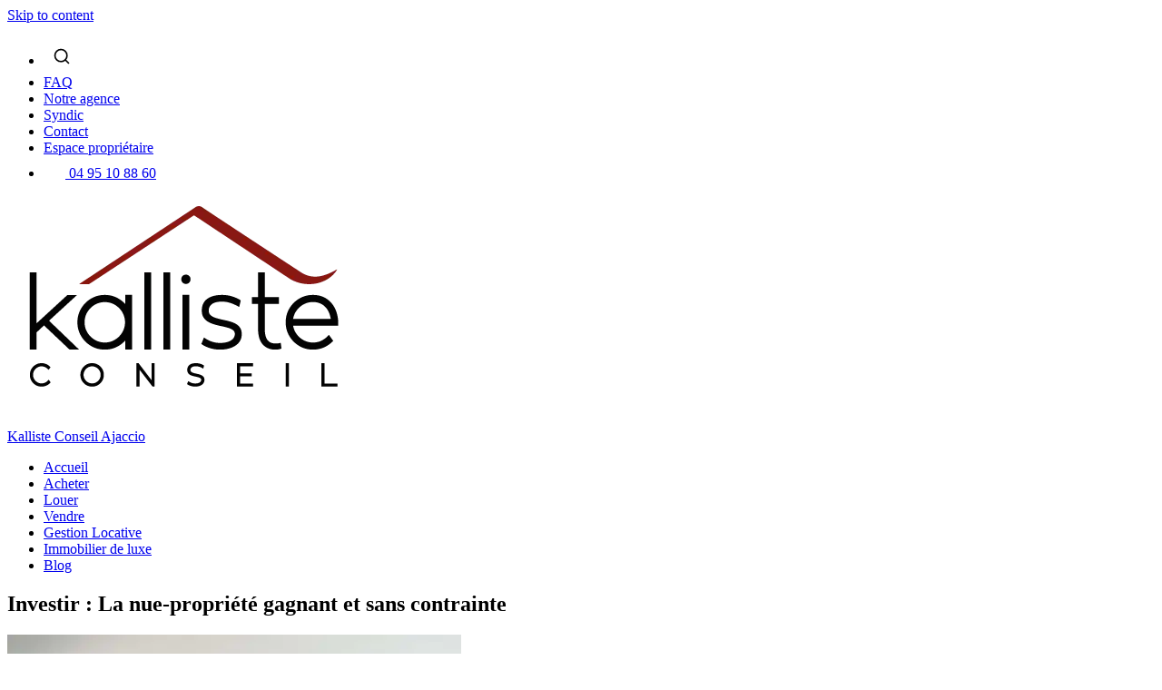

--- FILE ---
content_type: text/html; charset=UTF-8
request_url: https://kallisteconseil.fr/la-nue-propriete-un-investissement-gagnant-et-sans-contrainte
body_size: 29854
content:
<!doctype html><html lang="fr-FR"><head><script data-no-optimize="1">var litespeed_docref=sessionStorage.getItem("litespeed_docref");litespeed_docref&&(Object.defineProperty(document,"referrer",{get:function(){return litespeed_docref}}),sessionStorage.removeItem("litespeed_docref"));</script> <meta charset="UTF-8"><meta name="viewport" content="width=device-width, initial-scale=1"><link rel="profile" href="https://gmpg.org/xfn/11"><meta name='robots' content='index, follow, max-image-preview:large, max-snippet:-1, max-video-preview:-1' /><title>Investir : La nue-propriété gagnant et sans contrainte - Kalliste Conseil Ajaccio</title><link rel="canonical" href="https://kallisteconseil.fr/la-nue-propriete-un-investissement-gagnant-et-sans-contrainte" /><meta property="og:locale" content="fr_FR" /><meta property="og:type" content="article" /><meta property="og:title" content="Investir : La nue-propriété gagnant et sans contrainte - Kalliste Conseil Ajaccio" /><meta property="og:url" content="https://kallisteconseil.fr/la-nue-propriete-un-investissement-gagnant-et-sans-contrainte" /><meta property="og:site_name" content="Kalliste Conseil Ajaccio" /><meta property="article:published_time" content="2023-01-03T23:00:00+00:00" /><meta property="article:modified_time" content="2024-12-16T10:41:15+00:00" /><meta property="og:image" content="https://kallisteconseil.fr/wp-content/uploads/2023/02/KC-Extraction-photos-JPG-1.jpg" /><meta property="og:image:width" content="500" /><meta property="og:image:height" content="350" /><meta property="og:image:type" content="image/jpeg" /><meta name="author" content="Roland" /><meta name="twitter:card" content="summary_large_image" /><meta name="twitter:label1" content="Écrit par" /><meta name="twitter:data1" content="Roland" /><meta name="twitter:label2" content="Durée de lecture estimée" /><meta name="twitter:data2" content="4 minutes" /> <script type="application/ld+json" class="yoast-schema-graph">{"@context":"https://schema.org","@graph":[{"@type":"Article","@id":"https://kallisteconseil.fr/la-nue-propriete-un-investissement-gagnant-et-sans-contrainte#article","isPartOf":{"@id":"https://kallisteconseil.fr/la-nue-propriete-un-investissement-gagnant-et-sans-contrainte"},"author":{"name":"Roland","@id":"https://kallisteconseil.fr/#/schema/person/d848bbb50c43f9768f039331d7b7c722"},"headline":"Investir : La nue-propriété gagnant et sans contrainte","datePublished":"2023-01-03T23:00:00+00:00","dateModified":"2024-12-16T10:41:15+00:00","mainEntityOfPage":{"@id":"https://kallisteconseil.fr/la-nue-propriete-un-investissement-gagnant-et-sans-contrainte"},"wordCount":889,"publisher":{"@id":"https://kallisteconseil.fr/#organization"},"image":{"@id":"https://kallisteconseil.fr/la-nue-propriete-un-investissement-gagnant-et-sans-contrainte#primaryimage"},"thumbnailUrl":"https://kallisteconseil.fr/wp-content/uploads/2023/02/KC-Extraction-photos-JPG-1.jpg","articleSection":["Blog"],"inLanguage":"fr-FR"},{"@type":"WebPage","@id":"https://kallisteconseil.fr/la-nue-propriete-un-investissement-gagnant-et-sans-contrainte","url":"https://kallisteconseil.fr/la-nue-propriete-un-investissement-gagnant-et-sans-contrainte","name":"Investir : La nue-propriété gagnant et sans contrainte - Kalliste Conseil Ajaccio","isPartOf":{"@id":"https://kallisteconseil.fr/#website"},"primaryImageOfPage":{"@id":"https://kallisteconseil.fr/la-nue-propriete-un-investissement-gagnant-et-sans-contrainte#primaryimage"},"image":{"@id":"https://kallisteconseil.fr/la-nue-propriete-un-investissement-gagnant-et-sans-contrainte#primaryimage"},"thumbnailUrl":"https://kallisteconseil.fr/wp-content/uploads/2023/02/KC-Extraction-photos-JPG-1.jpg","datePublished":"2023-01-03T23:00:00+00:00","dateModified":"2024-12-16T10:41:15+00:00","breadcrumb":{"@id":"https://kallisteconseil.fr/la-nue-propriete-un-investissement-gagnant-et-sans-contrainte#breadcrumb"},"inLanguage":"fr-FR","potentialAction":[{"@type":"ReadAction","target":["https://kallisteconseil.fr/la-nue-propriete-un-investissement-gagnant-et-sans-contrainte"]}]},{"@type":"ImageObject","inLanguage":"fr-FR","@id":"https://kallisteconseil.fr/la-nue-propriete-un-investissement-gagnant-et-sans-contrainte#primaryimage","url":"https://kallisteconseil.fr/wp-content/uploads/2023/02/KC-Extraction-photos-JPG-1.jpg","contentUrl":"https://kallisteconseil.fr/wp-content/uploads/2023/02/KC-Extraction-photos-JPG-1.jpg","width":500,"height":350},{"@type":"BreadcrumbList","@id":"https://kallisteconseil.fr/la-nue-propriete-un-investissement-gagnant-et-sans-contrainte#breadcrumb","itemListElement":[{"@type":"ListItem","position":1,"name":"Accueil","item":"https://kallisteconseil.fr/"},{"@type":"ListItem","position":2,"name":"Investir : La nue-propriété gagnant et sans contrainte"}]},{"@type":"WebSite","@id":"https://kallisteconseil.fr/#website","url":"https://kallisteconseil.fr/","name":"Kallisté Conseil","description":"","publisher":{"@id":"https://kallisteconseil.fr/#organization"},"potentialAction":[{"@type":"SearchAction","target":{"@type":"EntryPoint","urlTemplate":"https://kallisteconseil.fr/?s={search_term_string}"},"query-input":{"@type":"PropertyValueSpecification","valueRequired":true,"valueName":"search_term_string"}}],"inLanguage":"fr-FR"},{"@type":"Organization","@id":"https://kallisteconseil.fr/#organization","name":"Kallisté Conseil","url":"https://kallisteconseil.fr/","logo":{"@type":"ImageObject","inLanguage":"fr-FR","@id":"https://kallisteconseil.fr/#/schema/logo/image/","url":"https://kallisteconseil.fr/wp-content/uploads/2022/12/LOGO-KALLISTE-CONSEIL-COULEUR-1.png","contentUrl":"https://kallisteconseil.fr/wp-content/uploads/2022/12/LOGO-KALLISTE-CONSEIL-COULEUR-1.png","width":394,"height":236,"caption":"Kallisté Conseil"},"image":{"@id":"https://kallisteconseil.fr/#/schema/logo/image/"}},{"@type":"Person","@id":"https://kallisteconseil.fr/#/schema/person/d848bbb50c43f9768f039331d7b7c722","name":"Roland","image":{"@type":"ImageObject","inLanguage":"fr-FR","@id":"https://kallisteconseil.fr/#/schema/person/image/","url":"https://kallisteconseil.fr/wp-content/litespeed/avatar/73a6f576f25c308685b444544c507bf0.jpg?ver=1769768760","contentUrl":"https://kallisteconseil.fr/wp-content/litespeed/avatar/73a6f576f25c308685b444544c507bf0.jpg?ver=1769768760","caption":"Roland"},"sameAs":["https://kallisteconseil.fr"]}]}</script> <link rel='dns-prefetch' href='//assets.calendly.com' /><link rel='dns-prefetch' href='//fonts.googleapis.com' /><link rel="alternate" type="application/rss+xml" title="Kalliste Conseil Ajaccio &raquo; Flux" href="https://kallisteconseil.fr/feed" /><link rel="alternate" type="application/rss+xml" title="Kalliste Conseil Ajaccio &raquo; Flux des commentaires" href="https://kallisteconseil.fr/comments/feed" /><link rel="alternate" type="application/rss+xml" title="Kalliste Conseil Ajaccio &raquo; Investir : La nue-propriété gagnant et sans contrainte Flux des commentaires" href="https://kallisteconseil.fr/la-nue-propriete-un-investissement-gagnant-et-sans-contrainte/feed" /><link data-optimized="2" rel="stylesheet" href="https://kallisteconseil.fr/wp-content/litespeed/css/10b2f627d6f3cfeb116b117703bc3a30.css?ver=5b146" /><style id='global-styles-inline-css'>:root{--wp--preset--aspect-ratio--square: 1;--wp--preset--aspect-ratio--4-3: 4/3;--wp--preset--aspect-ratio--3-4: 3/4;--wp--preset--aspect-ratio--3-2: 3/2;--wp--preset--aspect-ratio--2-3: 2/3;--wp--preset--aspect-ratio--16-9: 16/9;--wp--preset--aspect-ratio--9-16: 9/16;--wp--preset--color--black: #000000;--wp--preset--color--cyan-bluish-gray: #abb8c3;--wp--preset--color--white: #ffffff;--wp--preset--color--pale-pink: #f78da7;--wp--preset--color--vivid-red: #cf2e2e;--wp--preset--color--luminous-vivid-orange: #ff6900;--wp--preset--color--luminous-vivid-amber: #fcb900;--wp--preset--color--light-green-cyan: #7bdcb5;--wp--preset--color--vivid-green-cyan: #00d084;--wp--preset--color--pale-cyan-blue: #8ed1fc;--wp--preset--color--vivid-cyan-blue: #0693e3;--wp--preset--color--vivid-purple: #9b51e0;--wp--preset--gradient--vivid-cyan-blue-to-vivid-purple: linear-gradient(135deg,rgb(6,147,227) 0%,rgb(155,81,224) 100%);--wp--preset--gradient--light-green-cyan-to-vivid-green-cyan: linear-gradient(135deg,rgb(122,220,180) 0%,rgb(0,208,130) 100%);--wp--preset--gradient--luminous-vivid-amber-to-luminous-vivid-orange: linear-gradient(135deg,rgb(252,185,0) 0%,rgb(255,105,0) 100%);--wp--preset--gradient--luminous-vivid-orange-to-vivid-red: linear-gradient(135deg,rgb(255,105,0) 0%,rgb(207,46,46) 100%);--wp--preset--gradient--very-light-gray-to-cyan-bluish-gray: linear-gradient(135deg,rgb(238,238,238) 0%,rgb(169,184,195) 100%);--wp--preset--gradient--cool-to-warm-spectrum: linear-gradient(135deg,rgb(74,234,220) 0%,rgb(151,120,209) 20%,rgb(207,42,186) 40%,rgb(238,44,130) 60%,rgb(251,105,98) 80%,rgb(254,248,76) 100%);--wp--preset--gradient--blush-light-purple: linear-gradient(135deg,rgb(255,206,236) 0%,rgb(152,150,240) 100%);--wp--preset--gradient--blush-bordeaux: linear-gradient(135deg,rgb(254,205,165) 0%,rgb(254,45,45) 50%,rgb(107,0,62) 100%);--wp--preset--gradient--luminous-dusk: linear-gradient(135deg,rgb(255,203,112) 0%,rgb(199,81,192) 50%,rgb(65,88,208) 100%);--wp--preset--gradient--pale-ocean: linear-gradient(135deg,rgb(255,245,203) 0%,rgb(182,227,212) 50%,rgb(51,167,181) 100%);--wp--preset--gradient--electric-grass: linear-gradient(135deg,rgb(202,248,128) 0%,rgb(113,206,126) 100%);--wp--preset--gradient--midnight: linear-gradient(135deg,rgb(2,3,129) 0%,rgb(40,116,252) 100%);--wp--preset--font-size--small: 13px;--wp--preset--font-size--medium: 20px;--wp--preset--font-size--large: 36px;--wp--preset--font-size--x-large: 42px;--wp--preset--spacing--20: 0.44rem;--wp--preset--spacing--30: 0.67rem;--wp--preset--spacing--40: 1rem;--wp--preset--spacing--50: 1.5rem;--wp--preset--spacing--60: 2.25rem;--wp--preset--spacing--70: 3.38rem;--wp--preset--spacing--80: 5.06rem;--wp--preset--shadow--natural: 6px 6px 9px rgba(0, 0, 0, 0.2);--wp--preset--shadow--deep: 12px 12px 50px rgba(0, 0, 0, 0.4);--wp--preset--shadow--sharp: 6px 6px 0px rgba(0, 0, 0, 0.2);--wp--preset--shadow--outlined: 6px 6px 0px -3px rgb(255, 255, 255), 6px 6px rgb(0, 0, 0);--wp--preset--shadow--crisp: 6px 6px 0px rgb(0, 0, 0);}:where(.is-layout-flex){gap: 0.5em;}:where(.is-layout-grid){gap: 0.5em;}body .is-layout-flex{display: flex;}.is-layout-flex{flex-wrap: wrap;align-items: center;}.is-layout-flex > :is(*, div){margin: 0;}body .is-layout-grid{display: grid;}.is-layout-grid > :is(*, div){margin: 0;}:where(.wp-block-columns.is-layout-flex){gap: 2em;}:where(.wp-block-columns.is-layout-grid){gap: 2em;}:where(.wp-block-post-template.is-layout-flex){gap: 1.25em;}:where(.wp-block-post-template.is-layout-grid){gap: 1.25em;}.has-black-color{color: var(--wp--preset--color--black) !important;}.has-cyan-bluish-gray-color{color: var(--wp--preset--color--cyan-bluish-gray) !important;}.has-white-color{color: var(--wp--preset--color--white) !important;}.has-pale-pink-color{color: var(--wp--preset--color--pale-pink) !important;}.has-vivid-red-color{color: var(--wp--preset--color--vivid-red) !important;}.has-luminous-vivid-orange-color{color: var(--wp--preset--color--luminous-vivid-orange) !important;}.has-luminous-vivid-amber-color{color: var(--wp--preset--color--luminous-vivid-amber) !important;}.has-light-green-cyan-color{color: var(--wp--preset--color--light-green-cyan) !important;}.has-vivid-green-cyan-color{color: var(--wp--preset--color--vivid-green-cyan) !important;}.has-pale-cyan-blue-color{color: var(--wp--preset--color--pale-cyan-blue) !important;}.has-vivid-cyan-blue-color{color: var(--wp--preset--color--vivid-cyan-blue) !important;}.has-vivid-purple-color{color: var(--wp--preset--color--vivid-purple) !important;}.has-black-background-color{background-color: var(--wp--preset--color--black) !important;}.has-cyan-bluish-gray-background-color{background-color: var(--wp--preset--color--cyan-bluish-gray) !important;}.has-white-background-color{background-color: var(--wp--preset--color--white) !important;}.has-pale-pink-background-color{background-color: var(--wp--preset--color--pale-pink) !important;}.has-vivid-red-background-color{background-color: var(--wp--preset--color--vivid-red) !important;}.has-luminous-vivid-orange-background-color{background-color: var(--wp--preset--color--luminous-vivid-orange) !important;}.has-luminous-vivid-amber-background-color{background-color: var(--wp--preset--color--luminous-vivid-amber) !important;}.has-light-green-cyan-background-color{background-color: var(--wp--preset--color--light-green-cyan) !important;}.has-vivid-green-cyan-background-color{background-color: var(--wp--preset--color--vivid-green-cyan) !important;}.has-pale-cyan-blue-background-color{background-color: var(--wp--preset--color--pale-cyan-blue) !important;}.has-vivid-cyan-blue-background-color{background-color: var(--wp--preset--color--vivid-cyan-blue) !important;}.has-vivid-purple-background-color{background-color: var(--wp--preset--color--vivid-purple) !important;}.has-black-border-color{border-color: var(--wp--preset--color--black) !important;}.has-cyan-bluish-gray-border-color{border-color: var(--wp--preset--color--cyan-bluish-gray) !important;}.has-white-border-color{border-color: var(--wp--preset--color--white) !important;}.has-pale-pink-border-color{border-color: var(--wp--preset--color--pale-pink) !important;}.has-vivid-red-border-color{border-color: var(--wp--preset--color--vivid-red) !important;}.has-luminous-vivid-orange-border-color{border-color: var(--wp--preset--color--luminous-vivid-orange) !important;}.has-luminous-vivid-amber-border-color{border-color: var(--wp--preset--color--luminous-vivid-amber) !important;}.has-light-green-cyan-border-color{border-color: var(--wp--preset--color--light-green-cyan) !important;}.has-vivid-green-cyan-border-color{border-color: var(--wp--preset--color--vivid-green-cyan) !important;}.has-pale-cyan-blue-border-color{border-color: var(--wp--preset--color--pale-cyan-blue) !important;}.has-vivid-cyan-blue-border-color{border-color: var(--wp--preset--color--vivid-cyan-blue) !important;}.has-vivid-purple-border-color{border-color: var(--wp--preset--color--vivid-purple) !important;}.has-vivid-cyan-blue-to-vivid-purple-gradient-background{background: var(--wp--preset--gradient--vivid-cyan-blue-to-vivid-purple) !important;}.has-light-green-cyan-to-vivid-green-cyan-gradient-background{background: var(--wp--preset--gradient--light-green-cyan-to-vivid-green-cyan) !important;}.has-luminous-vivid-amber-to-luminous-vivid-orange-gradient-background{background: var(--wp--preset--gradient--luminous-vivid-amber-to-luminous-vivid-orange) !important;}.has-luminous-vivid-orange-to-vivid-red-gradient-background{background: var(--wp--preset--gradient--luminous-vivid-orange-to-vivid-red) !important;}.has-very-light-gray-to-cyan-bluish-gray-gradient-background{background: var(--wp--preset--gradient--very-light-gray-to-cyan-bluish-gray) !important;}.has-cool-to-warm-spectrum-gradient-background{background: var(--wp--preset--gradient--cool-to-warm-spectrum) !important;}.has-blush-light-purple-gradient-background{background: var(--wp--preset--gradient--blush-light-purple) !important;}.has-blush-bordeaux-gradient-background{background: var(--wp--preset--gradient--blush-bordeaux) !important;}.has-luminous-dusk-gradient-background{background: var(--wp--preset--gradient--luminous-dusk) !important;}.has-pale-ocean-gradient-background{background: var(--wp--preset--gradient--pale-ocean) !important;}.has-electric-grass-gradient-background{background: var(--wp--preset--gradient--electric-grass) !important;}.has-midnight-gradient-background{background: var(--wp--preset--gradient--midnight) !important;}.has-small-font-size{font-size: var(--wp--preset--font-size--small) !important;}.has-medium-font-size{font-size: var(--wp--preset--font-size--medium) !important;}.has-large-font-size{font-size: var(--wp--preset--font-size--large) !important;}.has-x-large-font-size{font-size: var(--wp--preset--font-size--x-large) !important;}
/*# sourceURL=global-styles-inline-css */</style><style id='classic-theme-styles-inline-css'>/*! This file is auto-generated */
.wp-block-button__link{color:#fff;background-color:#32373c;border-radius:9999px;box-shadow:none;text-decoration:none;padding:calc(.667em + 2px) calc(1.333em + 2px);font-size:1.125em}.wp-block-file__button{background:#32373c;color:#fff;text-decoration:none}
/*# sourceURL=/wp-includes/css/classic-themes.min.css */</style><style id='wprevpro_w3-inline-css'>#wprev-slider-1 .wprevpro_star_imgs{color:#FDD314;}#wprev-slider-1 .wprsp-star{color:#FDD314;}#wprev-slider-1 .wprevpro_star_imgs span.svgicons{background:#FDD314;}#wprev-slider-1 .wprev_preview_bradius_T4{border-radius:5px;}#wprev-slider-1 .wprev_preview_bg1_T4{background:rgb(245,244,244);}#wprev-slider-1 .wprev_preview_bg2_T4{background:#ffffff;}#wprev-slider-1 .wprev_preview_tcolor1_T4{color:rgb(128,128,128);}#wprev-slider-1 .wprev_preview_tcolor2_T4{color:rgb(121,121,121);}#wprev-slider-1 .wprev_preview_tcolor3_T4{color:rgb(76,76,76);}#wprev-slider-1 .wprs_rd_more, #wprev-slider-1 .wprs_rd_less, #wprev-slider-1 .wprevpro_btn_show_rdpop{color:#000000;}#wprev-slider-1 .wprevpro_star_imgs span.svgicons{width:18px;height:18px;}#wprev-slider-1 .wprevsiteicon{height:32px;}#wprev-slider-1 .indrevlineclamp{display:-webkit-box;-webkit-line-clamp:3;-webkit-box-orient:vertical;overflow:hidden;hyphens:auto;word-break:auto-phrase;}#wprev-slider-1_widget .wprevpro_star_imgs{color:#FDD314;}#wprev-slider-1_widget .wprsp-star{color:#FDD314;}#wprev-slider-1_widget .wprevpro_star_imgs span.svgicons{background:#FDD314;}#wprev-slider-1_widget .wprev_preview_bradius_T4_widget{border-radius:5px;}#wprev-slider-1_widget .wprev_preview_bg1_T4_widget{background:rgb(245,244,244);}#wprev-slider-1_widget .wprev_preview_bg2_T4_widget{background:#ffffff;}#wprev-slider-1_widget .wprev_preview_tcolor1_T4_widget{color:rgb(128,128,128);}#wprev-slider-1_widget .wprev_preview_tcolor2_T4_widget{color:rgb(121,121,121);}#wprev-slider-1_widget .wprev_preview_tcolor3_T4_widget{color:rgb(76,76,76);}#wprev-slider-1_widget .wprs_rd_more, #wprev-slider-1_widget .wprs_rd_less, #wprev-slider-1_widget .wprevpro_btn_show_rdpop{color:#000000;}#wprev-slider-1_widget .wprevpro_star_imgs span.svgicons{width:18px;height:18px;}#wprev-slider-1_widget .wprevsiteicon{height:32px;}#wprev-slider-1 .indrevlineclamp{display:-webkit-box;-webkit-line-clamp:3;-webkit-box-orient:vertical;overflow:hidden;hyphens:auto;word-break:auto-phrase;}#wprev-slider-2 .wprevpro_star_imgs{color:#FDD314;}#wprev-slider-2 .wprsp-star{color:#FDD314;}#wprev-slider-2 .wprevpro_star_imgs span.svgicons{background:#FDD314;}#wprev-slider-2 .wprev_preview_bradius_T4{border-radius:5px;}#wprev-slider-2 .wprev_preview_bg1_T4{background:rgb(245,244,244);}#wprev-slider-2 .wprev_preview_bg2_T4{background:#ffffff;}#wprev-slider-2 .wprev_preview_tcolor1_T4{color:rgb(128,128,128);}#wprev-slider-2 .wprev_preview_tcolor2_T4{color:rgb(121,121,121);}#wprev-slider-2 .wprev_preview_tcolor3_T4{color:rgb(76,76,76);}#wprev-slider-2 .wprs_rd_more, #wprev-slider-2 .wprs_rd_less, #wprev-slider-2 .wprevpro_btn_show_rdpop{color:#000000;}#wprev-slider-2 .wprevpro_star_imgs span.svgicons{width:18px;height:18px;}#wprev-slider-2 .wprevsiteicon{height:32px;}#wprev-slider-2 .indrevlineclamp{display:-webkit-box;-webkit-line-clamp:3;-webkit-box-orient:vertical;overflow:hidden;hyphens:auto;word-break:auto-phrase;}#wprev-slider-2_widget .wprevpro_star_imgs{color:#FDD314;}#wprev-slider-2_widget .wprsp-star{color:#FDD314;}#wprev-slider-2_widget .wprevpro_star_imgs span.svgicons{background:#FDD314;}#wprev-slider-2_widget .wprev_preview_bradius_T4_widget{border-radius:5px;}#wprev-slider-2_widget .wprev_preview_bg1_T4_widget{background:rgb(245,244,244);}#wprev-slider-2_widget .wprev_preview_bg2_T4_widget{background:#ffffff;}#wprev-slider-2_widget .wprev_preview_tcolor1_T4_widget{color:rgb(128,128,128);}#wprev-slider-2_widget .wprev_preview_tcolor2_T4_widget{color:rgb(121,121,121);}#wprev-slider-2_widget .wprev_preview_tcolor3_T4_widget{color:rgb(76,76,76);}#wprev-slider-2_widget .wprs_rd_more, #wprev-slider-2_widget .wprs_rd_less, #wprev-slider-2_widget .wprevpro_btn_show_rdpop{color:#000000;}#wprev-slider-2_widget .wprevpro_star_imgs span.svgicons{width:18px;height:18px;}#wprev-slider-2_widget .wprevsiteicon{height:32px;}#wprev-slider-2 .indrevlineclamp{display:-webkit-box;-webkit-line-clamp:3;-webkit-box-orient:vertical;overflow:hidden;hyphens:auto;word-break:auto-phrase;}
/*# sourceURL=wprevpro_w3-inline-css */</style> <script type="litespeed/javascript" data-src="https://kallisteconseil.fr/wp-includes/js/jquery/jquery.min.js" id="jquery-core-js"></script> <script id="my_loadmore-js-extra" type="litespeed/javascript">var misha_loadmore_params={"ajaxurl":"https://kallisteconseil.fr/wp-admin/admin-ajax.php","posts":"{\"page\":0,\"name\":\"la-nue-propriete-un-investissement-gagnant-et-sans-contrainte\",\"error\":\"\",\"m\":\"\",\"p\":0,\"post_parent\":\"\",\"subpost\":\"\",\"subpost_id\":\"\",\"attachment\":\"\",\"attachment_id\":0,\"pagename\":\"\",\"page_id\":0,\"second\":\"\",\"minute\":\"\",\"hour\":\"\",\"day\":0,\"monthnum\":0,\"year\":0,\"w\":0,\"category_name\":\"\",\"tag\":\"\",\"cat\":\"\",\"tag_id\":\"\",\"author\":\"\",\"author_name\":\"\",\"feed\":\"\",\"tb\":\"\",\"paged\":0,\"meta_key\":\"\",\"meta_value\":\"\",\"preview\":\"\",\"s\":\"\",\"sentence\":\"\",\"title\":\"\",\"fields\":\"all\",\"menu_order\":\"\",\"embed\":\"\",\"category__in\":[],\"category__not_in\":[],\"category__and\":[],\"post__in\":[],\"post__not_in\":[],\"post_name__in\":[],\"tag__in\":[],\"tag__not_in\":[],\"tag__and\":[],\"tag_slug__in\":[],\"tag_slug__and\":[],\"post_parent__in\":[],\"post_parent__not_in\":[],\"author__in\":[],\"author__not_in\":[],\"search_columns\":[],\"ignore_sticky_posts\":false,\"suppress_filters\":false,\"cache_results\":true,\"update_post_term_cache\":true,\"update_menu_item_cache\":false,\"lazy_load_term_meta\":true,\"update_post_meta_cache\":true,\"post_type\":\"\",\"posts_per_page\":10,\"nopaging\":false,\"comments_per_page\":\"50\",\"no_found_rows\":false,\"order\":\"DESC\"}","current_page":"1","max_page":"0"}</script> <script type="litespeed/javascript" data-src="https://assets.calendly.com/assets/external/widget.js?ver=6.9" id="calendly-js"></script> <script id="wp-review-slider-pro_plublic-min-js-extra" type="litespeed/javascript">var wprevpublicjs_script_vars={"wpfb_nonce":"5a2bfb4a77","wpfb_ajaxurl":"https://kallisteconseil.fr/wp-admin/admin-ajax.php","wprevpluginsurl":"https://kallisteconseil.fr/wp-content/plugins/wp-review-slider-pro","page_id":"607029"}</script> <link rel="pingback" href="https://kallisteconseil.fr/xmlrpc.php"> <script type="litespeed/javascript">(function(w,d,s,l,i){w[l]=w[l]||[];w[l].push({'gtm.start':new Date().getTime(),event:'gtm.js'});var f=d.getElementsByTagName(s)[0],j=d.createElement(s),dl=l!='dataLayer'?'&l='+l:'';j.async=!0;j.src='https://www.googletagmanager.com/gtm.js?id='+i+dl;f.parentNode.insertBefore(j,f)})(window,document,'script','dataLayer','GTM-5ML5ST7')</script>  <script type="litespeed/javascript">document.addEventListener('wpcf7mailsent',function(event){ga('send','event','wpcf7-submit','submit');ga('send','event','locataires-submit','submit');ga('send','event','annonce-submit','submit');ga('send','event','contact-submit','submit')},!1)</script> <style type="text/css" id="cookies-and-content-security-policy-css-custom"></style><link rel="icon" href="https://kallisteconseil.fr/wp-content/uploads/2023/07/cropped-Favicon-KC-32x32.jpg" sizes="32x32" /><link rel="icon" href="https://kallisteconseil.fr/wp-content/uploads/2023/07/cropped-Favicon-KC-192x192.jpg" sizes="192x192" /><link rel="apple-touch-icon" href="https://kallisteconseil.fr/wp-content/uploads/2023/07/cropped-Favicon-KC-180x180.jpg" /><meta name="msapplication-TileImage" content="https://kallisteconseil.fr/wp-content/uploads/2023/07/cropped-Favicon-KC-270x270.jpg" /><style id="wp-custom-css">.rouge{
font-family: 'Karma',Georgia, "Times New Roman", serif;
 font-weight: undefined;
  font-weight: 700;
  font-size: 75px;
  color: #891812 !important;
  text-align: left;
}

.titre-chiffre{
  font-family: 'Poppins',Helvetica, Arial, Lucida, sans-serif;
	font-size:18px;
  font-weight: undefined;
  font-weight: 600;
  color: #891812 !important;
  text-align: left;
  letter-spacing: 0.36px;
}

/* en travaux
header .container:after {
    display: block;
    position: fixed;
    content: "En travaux";
    left: 0;
    right: 0;
    text-align: center;
    bottom: 0;
    border: 3px solid;
    font-size: 45px;
    vertical-align: middle;
    padding: 30px;
    color: #ffffff;
    background: #891812;
}
*/

.logged-in header .container:after {
	display:none;
}


.page-id-608432 .barre-boutons button:first-of-type {
    background-color: #891812;
}


.page-id-608432 .barre-boutons  button:nth-of-type(2) {
	background-color: #736867;
}

.page-id-608432 .barre-boutons  button:first-of-type a, .page-id-608432 .barre-boutons  button:nth-of-type(2) a {
    color: #fff;
}


.single-programme .et-db #et-boc .et-l .et_pb_blog_grid .et_pb_post {
    padding: 0 !important;
}



@media (max-width: 980px) {
	
#top-menu li.tel-menu {
    left: 18px;
	right: auto;
	box-shadow: rgba(0,0,0,.25) 0 2px 5px;
}	
}

@media (min-width: 980px) {

ul#menu_mobile {
    display: none;
}



.main-navigation ul ul {
    box-shadow: 0 3px 3px rgba(0, 0, 0, 0.2);
    float: left;
    position: absolute;
    bottom: auto;
    left: 0;
    z-index: 99999999;
		background-color: #fff;
    width: auto;
    display: none; /* Added */
		padding: 30px;
}

.main-navigation ul li:hover>ul, .main-navigation ul li.focus>ul {
    /* left: auto; */
    display: block; /* Added */
	visibility: visible;
}


.mobile-navigation.toggled ul.sub-menu {
    padding: 15px;
    position: relative;
    top: auto;
}

.mobile-navigation.toggled ul.sub-menu li {
    margin-bottom: 0;
}

.main-navigation ul {
	overflow: visible;
}

.main-navigation ul ul a {
    width: 275px;
}

.main-navigation li li {
    padding: 5px;
}
	
	.main-navigation li li a {
    text-transform: none;
		font-weight: 300;
}
	
	}


.mobile-navigation.toggled ul.sub-menu {
    padding: 0 15px 15px;
    position: relative;
    top: auto;
}

.mobile-navigation.toggled ul.sub-menu li a {
    font-weight: 500;
}

.mobile-navigation.toggled ul {
    overflow: scroll;
    max-height: 80vh;
}

aside#secondary {
    width: 90%;
    max-width: 910px;
    margin: 90px auto;
}

.aucune-annonce, .toutes-annonces {
    text-align: center;
}

.aucune-annonce a,  .toutes-annonces a {
    display: inline-block;
}

.page-id-608432 .toutes-annonces, .single-annonce .toutes-annonces, .home .toutes-annonces  {
    display: none;
}

.bouton-retour-annonce {
    font-family: var(--unnamed-font-family-poppins);
    font-style: var(--unnamed-font-style-normal);
    font-weight: var(--unnamed-font-weight-bold);
    font-size: var(--unnamed-font-size-14);
    line-height: var(--unnamed-line-spacing-21);
    letter-spacing: var(--unnamed-character-spacing-0);
    color: var(--unnamed-color-891812);
    border: 1px solid var(--unnamed-color-891812);
    width: 200px;
    margin: 30px auto;
    padding: 10px;
}

.grecaptcha-badge {
    bottom: 150px !important;
}

@media (max-width: 1215px) {
.col-droite.fixie {
	display: none;
}
}

@media (max-width: 980px) {
.single-annonce #top-menu li.tel-menu {
    bottom: 15px !important;
    width: 62px !important;
}
}

.photos-annonces .flexslider-only img {
    max-height: 800px !important;
}

.photos-annonces .flexslider-only ul.slides li {
    align-content: center;
}



selector .wp-pagenavi {
	text-align: center;
	border-top: 1px solid #dddddd;
	padding-top: 15px;
}

selector .wp-pagenavi .pages {
	border: none;
}
selector .wp-pagenavi a,
selector .wp-pagenavi span.current {
	border-radius: 50%;
	padding: 5px 10px;
	border: 1px solid #dddddd!important;
}
selector .wp-pagenavi a.last {
	border: none!important;
}

.et-db #et-boc .et-l .et_pb_button {
    border: 1px solid;
    color: #891812 !important;
    border-radius: 0;
}


nav.top-navigation ul ul {
    display: none;
}

nav.top-navigation ul li.expanded ul {
    display: block;
}

.top-navigation ul ul {
    box-shadow: 0 3px 3px rgba(0, 0, 0, 0.2);
    float: left;
    position: absolute;
    bottom: auto;
    z-index: 99999999;
    background-color: #fff;
    width: auto;
    display: none;
    padding: 30px;
	  margin-left: 0;
}

.top-navigation ul ul li {
   list-style: none;
}

.footer ul.liste-villes {
    margin: 0;
    padding: 0;
    list-style: none;
}

/* Container de la recherche */
.search-toggle-item {
    position: relative;
}

/* Bouton loupe */
.search-toggle {
    background: none;
    border: none;
    cursor: pointer;
    padding: 10px;
    display: flex;
    align-items: center;
    color: inherit;
    transition: opacity 0.3s;
}

.search-toggle:hover {
    opacity: 0.7;
}

/* Dropdown du formulaire */
.search-dropdown {
    position: absolute;
    top: 100%;
    left: 0;
    background: #fff;
    padding: 15px;
    box-shadow: 0 4px 12px rgba(0,0,0,0.15);
    border-radius: 4px;
    opacity: 0;
    visibility: hidden;
    transform: translateY(-10px);
    transition: all 0.3s ease;
    min-width: 280px;
    z-index: 9999;
}

.search-dropdown.active {
    opacity: 1;
    visibility: visible;
    transform: translateY(0);
}

/* Style du champ de recherche */
.search-dropdown .search-field {
    width: 100%;
    padding: 10px 15px;
    border: 1px solid #ddd;
    border-radius: 4px;
    font-size: 14px;
}

.search-dropdown .search-submit {
    margin-top: 10px;
    width: 100%;
    padding: 10px;
    background: #333;
    color: #fff;
    border: none;
    border-radius: 4px;
    cursor: pointer;
}

@media (max-width:980px) {
	button.search-toggle {
    position: absolute;
    right: -100px;
    top: 5px;
}
	
.search-dropdown.active {
    right: -100px;
    left: auto;
    top: 65px;
}
	
}
	
	.search main#primary {
    max-width: 100%;
    width: 1300px;
    margin: auto;
    padding-top: 30px;
    padding-bottom: 30px;
}</style> <script type="litespeed/javascript">jQuery(window).load(function(){jQuery('.flexslider-only').flexslider({animation:"slide"})});jQuery(window).load(function(){jQuery('.flexslider-test').flexslider({selector:'.annonces > .annonce-item',animation:"slide",animationLoop:!1,itemWidth:351,itemMargin:20,minItems:1,maxItems:2,customDirectionNav:jQuery(".custom-navigation a")})});jQuery(window).load(function(){jQuery('#carousel.flexslider-galerie').flexslider({animation:"slide",controlNav:!1,animationLoop:!1,slideshow:!1,itemWidth:210,itemMargin:5,asNavFor:'#slider'});jQuery('#slider.flexslider-galerie').flexslider({animation:"slide",controlNav:!1,animationLoop:!1,slideshow:!1,sync:"#carousel"})});let currentPage=1;jQuery('#load-more').on('click',function(){currentPage++;$.ajax({type:'POST',url:'/wp-admin/admin-ajax.php',dataType:'html',data:{action:'weichie_load_more',paged:currentPage,},success:function(res){$('.annonces').append(res)}})})</script> </head><body class="wp-singular post-template-default single single-post postid-607029 single-format-standard wp-custom-logo wp-theme-kalliste23 et_divi_builder no-sidebar et-pb-theme-kalliste23 et-db"> <script type="litespeed/javascript">jQuery(document).ready(function(){if(jQuery('div').hasClass("et-boc")){jQuery('body').addClass('divi-builder-used')}})</script> 
<noscript><iframe data-lazyloaded="1" src="about:blank" data-litespeed-src="https://www.googletagmanager.com/ns.html?id=GTM-5ML5ST7" height="0" width="0"></iframe></noscript><div id="page" class="site">
<a class="skip-link screen-reader-text" href="#primary">Skip to content</a><header id="masthead" class="site-header"><nav class="top-navigation"><div class="menu-top-container"><ul id="top-menu" class="menu"><li class="menu-item search-toggle-item">
<button class="search-toggle" aria-label="Rechercher">
<svg xmlns="http://www.w3.org/2000/svg" width="20" height="20" viewBox="0 0 24 24" fill="none" stroke="currentColor" stroke-width="2" stroke-linecap="round" stroke-linejoin="round">
<circle cx="11" cy="11" r="8"></circle>
<path d="m21 21-4.35-4.35"></path>
</svg>
</button><div class="search-dropdown"><form role="search" method="get" class="search-form" action="https://kallisteconseil.fr/">
<label>
<span class="screen-reader-text">Rechercher :</span>
<input type="search" class="search-field" placeholder="Rechercher…" value="" name="s" />
</label>
<input type="submit" class="search-submit" value="Rechercher" /></form></div></li><li id="menu-item-2383933" class="menu-item menu-item-type-custom menu-item-object-custom menu-item-has-children menu-item-2383933"><a href="#">FAQ</a><ul class="sub-menu"><li id="menu-item-2383936" class="menu-item menu-item-type-post_type menu-item-object-page menu-item-2383936"><a href="https://kallisteconseil.fr/faq-vendeurs-et-acquereurs">FAQ Vendeurs et acquéreurs</a></li><li id="menu-item-2383934" class="menu-item menu-item-type-post_type menu-item-object-page menu-item-2383934"><a href="https://kallisteconseil.fr/syndic-ajaccio-faq">FAQ Syndic de Copropriété</a></li><li id="menu-item-2383935" class="menu-item menu-item-type-post_type menu-item-object-page menu-item-2383935"><a href="https://kallisteconseil.fr/gestion-location-ajaccio-faq">FAQ Gestion Locative</a></li></ul></li><li id="menu-item-15" class="menu-item menu-item-type-custom menu-item-object-custom menu-item-15"><a href="https://kallisteconseil.fr/immobilier-ajaccio/">Notre agence</a></li><li id="menu-item-1958775" class="menu-item menu-item-type-post_type menu-item-object-page menu-item-has-children menu-item-1958775"><a href="https://kallisteconseil.fr/confiez-votre-copropriete-a-un-syndic-reactif-et-engage-aajaccio">Syndic</a><ul class="sub-menu"><li id="menu-item-2384034" class="menu-item menu-item-type-post_type menu-item-object-page menu-item-2384034"><a href="https://kallisteconseil.fr/syndic-ajaccio-faq">FAQ Syndic de Copropriété à Ajaccio</a></li></ul></li><li id="menu-item-608251" class="menu-item menu-item-type-post_type menu-item-object-page menu-item-608251"><a href="https://kallisteconseil.fr/nous-contacter">Contact</a></li><li id="menu-item-611709" class="menu-item menu-item-type-custom menu-item-object-custom menu-item-611709"><a target="_blank" href="https://tracking.whise.eu/tracks/r?token=[base64]">Espace propriétaire</a></li><li id="menu-item-17" class="tel-menu menu-item menu-item-type-custom menu-item-object-custom menu-item-17"><a href="tel:+33495108860"><picture>
<source type="image/webp" srcset="https://kallisteconseil.fr/wp-content/uploads/2022/12/tel-kalliste.png.webp"/>
<img data-lazyloaded="1" src="[data-uri]" width="24" height="24" data-src="https://kallisteconseil.fr/wp-content/uploads/2022/12/tel-kalliste.png.webp"/>
</picture>
04 95 10 88 60</a></li></ul></div></nav><div class="container"><div class="site-branding">
<a href="https://kallisteconseil.fr/" class="custom-logo-link" rel="home"><picture class="custom-logo" decoding="async" fetchpriority="high">
<source type="image/webp" srcset="https://kallisteconseil.fr/wp-content/uploads/2022/12/LOGO-KALLISTE-CONSEIL-COULEUR-1.png.webp" sizes="(max-width: 394px) 100vw, 394px"/>
<img data-lazyloaded="1" src="[data-uri]" width="394" height="236" data-src="https://kallisteconseil.fr/wp-content/uploads/2022/12/LOGO-KALLISTE-CONSEIL-COULEUR-1.png.webp" alt="Agence immobilière à Ajaccio KALLISTE CONSEIL" decoding="async" fetchpriority="high" data-srcset="https://kallisteconseil.fr/wp-content/uploads/2022/12/LOGO-KALLISTE-CONSEIL-COULEUR-1.png.webp 394w, https://kallisteconseil.fr/wp-content/uploads/2022/12/LOGO-KALLISTE-CONSEIL-COULEUR-1-300x180.png.webp 300w" data-sizes="(max-width: 394px) 100vw, 394px"/>
</picture>
</a><p class="site-title"><a href="https://kallisteconseil.fr/" rel="home">Kalliste Conseil Ajaccio</a></p></div><nav id="site-navigation" class="main-navigation"><div class="menu-principal-container"><ul id="primary-menu" class="menu"><li id="menu-item-608355" class="menu-item menu-item-type-post_type menu-item-object-page menu-item-home menu-item-608355"><a href="https://kallisteconseil.fr/">Accueil</a></li><li id="menu-item-2127170" class="menu-item menu-item-type-post_type menu-item-object-page menu-item-has-children menu-item-2127170"><a href="https://kallisteconseil.fr/vente-immobiliere-ajaccio">Acheter</a><ul class="sub-menu"><li id="menu-item-2127169" class="menu-item menu-item-type-post_type menu-item-object-page menu-item-2127169"><a href="https://kallisteconseil.fr/vente-immobiliere-ajaccio">Vente immobilière Ajaccio</a></li><li id="menu-item-613712" class="menu-item menu-item-type-post_type menu-item-object-page menu-item-613712"><a href="https://kallisteconseil.fr/achat-immobilier/vente-maison-ajaccio">Maison</a></li><li id="menu-item-613799" class="sub-ligne menu-item menu-item-type-post_type menu-item-object-page menu-item-has-children menu-item-613799"><a href="https://kallisteconseil.fr/achat-immobilier/vente-appartement-ajaccio">Appartement</a><ul class="sub-menu"><li id="menu-item-1892841" class="sub menu-item menu-item-type-post_type menu-item-object-page menu-item-1892841"><a href="https://kallisteconseil.fr/achat-immobilier/vente-studio-ajaccio">Studio / F1</a></li><li id="menu-item-1892845" class="sub menu-item menu-item-type-post_type menu-item-object-page menu-item-1892845"><a href="https://kallisteconseil.fr/achat-immobilier/vente-appartement-t2-ajaccio">F2</a></li><li id="menu-item-1892842" class="sub menu-item menu-item-type-post_type menu-item-object-page menu-item-1892842"><a href="https://kallisteconseil.fr/achat-immobilier/vente-appartement-t3-ajaccio">F3</a></li><li id="menu-item-1892843" class="sub menu-item menu-item-type-post_type menu-item-object-page menu-item-1892843"><a href="https://kallisteconseil.fr/achat-immobilier/vente-appartement-t4-ajaccio">F4</a></li><li id="menu-item-1892844" class="sub menu-item menu-item-type-post_type menu-item-object-page menu-item-1892844"><a href="https://kallisteconseil.fr/achat-immobilier/vente-appartement-t5-ajaccio">F5</a></li></ul></li><li id="menu-item-1929450" class="menu-item menu-item-type-taxonomy menu-item-object-infos_bien menu-item-1929450"><a href="https://kallisteconseil.fr/infos_bien/appartements-et-maisons-avec-vue-sur-mer-ajaccio">Vue sur mer</a></li><li id="menu-item-613785" class="menu-item menu-item-type-post_type menu-item-object-page menu-item-613785"><a href="https://kallisteconseil.fr/achat-immobilier/vente-villa-ajaccio">Prestige</a></li><li id="menu-item-613767" class="menu-item menu-item-type-post_type menu-item-object-page menu-item-613767"><a href="https://kallisteconseil.fr/achat-immobilier/vente-parking-ajaccio">Parking</a></li><li id="menu-item-613766" class="menu-item menu-item-type-post_type menu-item-object-page menu-item-613766"><a href="https://kallisteconseil.fr/achat-immobilier/vente-programme-immobilier-neuf-ajaccio">Immobilier Neuf</a></li><li id="menu-item-613768" class="menu-item menu-item-type-post_type menu-item-object-page menu-item-613768"><a href="https://kallisteconseil.fr/achat-immobilier/vente-local-professionnel-ajaccio">Bureau et commerce</a></li><li id="menu-item-1929047" class="menu-item menu-item-type-post_type menu-item-object-page menu-item-1929047"><a href="https://kallisteconseil.fr/achat-immobilier/terrain-a-vendre-ajaccio">Terrain</a></li><li id="menu-item-2384030" class="menu-item menu-item-type-post_type menu-item-object-page menu-item-2384030"><a href="https://kallisteconseil.fr/faq-vendeurs-et-acquereurs">FAQ Vendeurs et acquéreurs</a></li><li id="menu-item-613635" class="menu-item menu-item-type-post_type menu-item-object-page menu-item-613635"><a href="https://kallisteconseil.fr/annonces-immobilieres-ajaccio">Toutes les annonces</a></li></ul></li><li id="menu-item-608247" class="menu-item menu-item-type-post_type menu-item-object-page menu-item-has-children menu-item-608247"><a href="https://kallisteconseil.fr/location-immobiliere">Louer</a><ul class="sub-menu"><li id="menu-item-613778" class="menu-item menu-item-type-post_type menu-item-object-page menu-item-613778"><a href="https://kallisteconseil.fr/location-immobiliere">Nos annonces immobilières de location à Ajaccio</a></li><li id="menu-item-1600305" class="sub-ligne menu-item menu-item-type-post_type menu-item-object-page menu-item-has-children menu-item-1600305"><a href="https://kallisteconseil.fr/location-immobiliere/location-appartement-ajaccio">Appartement</a><ul class="sub-menu"><li id="menu-item-613776" class="menu-item menu-item-type-post_type menu-item-object-page menu-item-613776"><a href="https://kallisteconseil.fr/location-immobiliere/location-studio-ajaccio">Studio / F1</a></li><li id="menu-item-613772" class="menu-item menu-item-type-post_type menu-item-object-page menu-item-613772"><a href="https://kallisteconseil.fr/location-immobiliere/location-appartement-t2-ajaccio">F2</a></li><li id="menu-item-613773" class="menu-item menu-item-type-post_type menu-item-object-page menu-item-613773"><a href="https://kallisteconseil.fr/location-immobiliere/location-appartement-t3-ajaccio">F3</a></li><li id="menu-item-613774" class="menu-item menu-item-type-post_type menu-item-object-page menu-item-613774"><a href="https://kallisteconseil.fr/location-immobiliere/location-appartement-t4-ajaccio">F4</a></li><li id="menu-item-613775" class="menu-item menu-item-type-post_type menu-item-object-page menu-item-613775"><a href="https://kallisteconseil.fr/location-immobiliere/location-appartement-t5-ajaccio">F5</a></li></ul></li><li id="menu-item-613781" class="menu-item menu-item-type-post_type menu-item-object-page menu-item-613781"><a href="https://kallisteconseil.fr/location-immobiliere/location-local-professionnel-ajaccio">Bureau et commerce</a></li></ul></li><li id="menu-item-608252" class="menu-item menu-item-type-post_type menu-item-object-page menu-item-has-children menu-item-608252"><a href="https://kallisteconseil.fr/vente-estimation-immobiliere-ajaccio">Vendre</a><ul class="sub-menu"><li id="menu-item-2052404" class="menu-item menu-item-type-post_type menu-item-object-page menu-item-2052404"><a href="https://kallisteconseil.fr/vente-estimation-immobiliere-ajaccio">Estimer et vendre un bien immobilier</a></li><li id="menu-item-1603997" class="menu-item menu-item-type-post_type menu-item-object-page menu-item-1603997"><a href="https://kallisteconseil.fr/vente-estimation-immobiliere-ajaccio/prix-m2-ajaccio">Prix m2 Ajaccio</a></li><li id="menu-item-2384031" class="menu-item menu-item-type-post_type menu-item-object-page menu-item-2384031"><a href="https://kallisteconseil.fr/faq-vendeurs-et-acquereurs">FAQ Vendeurs et acquéreurs</a></li></ul></li><li id="menu-item-608249" class="menu-item menu-item-type-post_type menu-item-object-page menu-item-has-children menu-item-608249"><a href="https://kallisteconseil.fr/gestion-locative-ajaccio">Gestion Locative</a><ul class="sub-menu"><li id="menu-item-2384032" class="menu-item menu-item-type-post_type menu-item-object-page menu-item-2384032"><a href="https://kallisteconseil.fr/gestion-location-ajaccio-faq">FAQ Gestion Locative à Ajaccio</a></li></ul></li><li id="menu-item-608250" class="menu-item menu-item-type-post_type menu-item-object-page menu-item-608250"><a href="https://kallisteconseil.fr/immobilier-prestige-ajaccio">Immobilier de luxe</a></li><li id="menu-item-613353" class="menu-item menu-item-type-custom menu-item-object-custom menu-item-613353"><a href="https://kallisteconseil.fr/blog">Blog</a></li></ul></div></nav><nav id="mobile-navigation" style="display:none;" class="mobile-navigation">
<button class="menu-toggle" aria-controls="primary-menu" aria-expanded="false"><picture>
<source type="image/webp" srcset="https://kallisteconseil.fr/wp-content/uploads/2023/01/menu_kalliste_degrade.png.webp"/>
<img data-lazyloaded="1" src="[data-uri]" width="32" height="32" data-src="https://kallisteconseil.fr/wp-content/uploads/2023/01/menu_kalliste_degrade.png.webp"/>
</picture>
</button><ul id="menu_mobile"><div class="menu-principal-container"><li class="menu-item menu-item-type-post_type menu-item-object-page menu-item-home menu-item-608355"><a href="https://kallisteconseil.fr/">Accueil</a></li><li class="menu-item menu-item-type-post_type menu-item-object-page menu-item-has-children menu-item-2127170"><a href="https://kallisteconseil.fr/vente-immobiliere-ajaccio">Acheter</a><ul class="sub-menu"><li class="menu-item menu-item-type-post_type menu-item-object-page menu-item-2127169"><a href="https://kallisteconseil.fr/vente-immobiliere-ajaccio">Vente immobilière Ajaccio</a></li><li class="menu-item menu-item-type-post_type menu-item-object-page menu-item-613712"><a href="https://kallisteconseil.fr/achat-immobilier/vente-maison-ajaccio">Maison</a></li><li class="sub-ligne menu-item menu-item-type-post_type menu-item-object-page menu-item-has-children menu-item-613799"><a href="https://kallisteconseil.fr/achat-immobilier/vente-appartement-ajaccio">Appartement</a><ul class="sub-menu"><li class="sub menu-item menu-item-type-post_type menu-item-object-page menu-item-1892841"><a href="https://kallisteconseil.fr/achat-immobilier/vente-studio-ajaccio">Studio / F1</a></li><li class="sub menu-item menu-item-type-post_type menu-item-object-page menu-item-1892845"><a href="https://kallisteconseil.fr/achat-immobilier/vente-appartement-t2-ajaccio">F2</a></li><li class="sub menu-item menu-item-type-post_type menu-item-object-page menu-item-1892842"><a href="https://kallisteconseil.fr/achat-immobilier/vente-appartement-t3-ajaccio">F3</a></li><li class="sub menu-item menu-item-type-post_type menu-item-object-page menu-item-1892843"><a href="https://kallisteconseil.fr/achat-immobilier/vente-appartement-t4-ajaccio">F4</a></li><li class="sub menu-item menu-item-type-post_type menu-item-object-page menu-item-1892844"><a href="https://kallisteconseil.fr/achat-immobilier/vente-appartement-t5-ajaccio">F5</a></li></ul></li><li class="menu-item menu-item-type-taxonomy menu-item-object-infos_bien menu-item-1929450"><a href="https://kallisteconseil.fr/infos_bien/appartements-et-maisons-avec-vue-sur-mer-ajaccio">Vue sur mer</a></li><li class="menu-item menu-item-type-post_type menu-item-object-page menu-item-613785"><a href="https://kallisteconseil.fr/achat-immobilier/vente-villa-ajaccio">Prestige</a></li><li class="menu-item menu-item-type-post_type menu-item-object-page menu-item-613767"><a href="https://kallisteconseil.fr/achat-immobilier/vente-parking-ajaccio">Parking</a></li><li class="menu-item menu-item-type-post_type menu-item-object-page menu-item-613766"><a href="https://kallisteconseil.fr/achat-immobilier/vente-programme-immobilier-neuf-ajaccio">Immobilier Neuf</a></li><li class="menu-item menu-item-type-post_type menu-item-object-page menu-item-613768"><a href="https://kallisteconseil.fr/achat-immobilier/vente-local-professionnel-ajaccio">Bureau et commerce</a></li><li class="menu-item menu-item-type-post_type menu-item-object-page menu-item-1929047"><a href="https://kallisteconseil.fr/achat-immobilier/terrain-a-vendre-ajaccio">Terrain</a></li><li class="menu-item menu-item-type-post_type menu-item-object-page menu-item-2384030"><a href="https://kallisteconseil.fr/faq-vendeurs-et-acquereurs">FAQ Vendeurs et acquéreurs</a></li><li class="menu-item menu-item-type-post_type menu-item-object-page menu-item-613635"><a href="https://kallisteconseil.fr/annonces-immobilieres-ajaccio">Toutes les annonces</a></li></ul></li><li class="menu-item menu-item-type-post_type menu-item-object-page menu-item-has-children menu-item-608247"><a href="https://kallisteconseil.fr/location-immobiliere">Louer</a><ul class="sub-menu"><li class="menu-item menu-item-type-post_type menu-item-object-page menu-item-613778"><a href="https://kallisteconseil.fr/location-immobiliere">Nos annonces immobilières de location à Ajaccio</a></li><li class="sub-ligne menu-item menu-item-type-post_type menu-item-object-page menu-item-has-children menu-item-1600305"><a href="https://kallisteconseil.fr/location-immobiliere/location-appartement-ajaccio">Appartement</a><ul class="sub-menu"><li class="menu-item menu-item-type-post_type menu-item-object-page menu-item-613776"><a href="https://kallisteconseil.fr/location-immobiliere/location-studio-ajaccio">Studio / F1</a></li><li class="menu-item menu-item-type-post_type menu-item-object-page menu-item-613772"><a href="https://kallisteconseil.fr/location-immobiliere/location-appartement-t2-ajaccio">F2</a></li><li class="menu-item menu-item-type-post_type menu-item-object-page menu-item-613773"><a href="https://kallisteconseil.fr/location-immobiliere/location-appartement-t3-ajaccio">F3</a></li><li class="menu-item menu-item-type-post_type menu-item-object-page menu-item-613774"><a href="https://kallisteconseil.fr/location-immobiliere/location-appartement-t4-ajaccio">F4</a></li><li class="menu-item menu-item-type-post_type menu-item-object-page menu-item-613775"><a href="https://kallisteconseil.fr/location-immobiliere/location-appartement-t5-ajaccio">F5</a></li></ul></li><li class="menu-item menu-item-type-post_type menu-item-object-page menu-item-613781"><a href="https://kallisteconseil.fr/location-immobiliere/location-local-professionnel-ajaccio">Bureau et commerce</a></li></ul></li><li class="menu-item menu-item-type-post_type menu-item-object-page menu-item-has-children menu-item-608252"><a href="https://kallisteconseil.fr/vente-estimation-immobiliere-ajaccio">Vendre</a><ul class="sub-menu"><li class="menu-item menu-item-type-post_type menu-item-object-page menu-item-2052404"><a href="https://kallisteconseil.fr/vente-estimation-immobiliere-ajaccio">Estimer et vendre un bien immobilier</a></li><li class="menu-item menu-item-type-post_type menu-item-object-page menu-item-1603997"><a href="https://kallisteconseil.fr/vente-estimation-immobiliere-ajaccio/prix-m2-ajaccio">Prix m2 Ajaccio</a></li><li class="menu-item menu-item-type-post_type menu-item-object-page menu-item-2384031"><a href="https://kallisteconseil.fr/faq-vendeurs-et-acquereurs">FAQ Vendeurs et acquéreurs</a></li></ul></li><li class="menu-item menu-item-type-post_type menu-item-object-page menu-item-has-children menu-item-608249"><a href="https://kallisteconseil.fr/gestion-locative-ajaccio">Gestion Locative</a><ul class="sub-menu"><li class="menu-item menu-item-type-post_type menu-item-object-page menu-item-2384032"><a href="https://kallisteconseil.fr/gestion-location-ajaccio-faq">FAQ Gestion Locative à Ajaccio</a></li></ul></li><li class="menu-item menu-item-type-post_type menu-item-object-page menu-item-608250"><a href="https://kallisteconseil.fr/immobilier-prestige-ajaccio">Immobilier de luxe</a></li><li class="menu-item menu-item-type-custom menu-item-object-custom menu-item-613353"><a href="https://kallisteconseil.fr/blog">Blog</a></li></div><div class="menu-top-container"><li class="menu-item search-toggle-item">
<button class="search-toggle" aria-label="Rechercher">
<svg xmlns="http://www.w3.org/2000/svg" width="20" height="20" viewBox="0 0 24 24" fill="none" stroke="currentColor" stroke-width="2" stroke-linecap="round" stroke-linejoin="round">
<circle cx="11" cy="11" r="8"></circle>
<path d="m21 21-4.35-4.35"></path>
</svg>
</button><div class="search-dropdown"><form role="search" method="get" class="search-form" action="https://kallisteconseil.fr/">
<label>
<span class="screen-reader-text">Rechercher :</span>
<input type="search" class="search-field" placeholder="Rechercher…" value="" name="s" />
</label>
<input type="submit" class="search-submit" value="Rechercher" /></form></div></li><li class="menu-item menu-item-type-custom menu-item-object-custom menu-item-has-children menu-item-2383933"><a href="#">FAQ</a><ul class="sub-menu"><li class="menu-item menu-item-type-post_type menu-item-object-page menu-item-2383936"><a href="https://kallisteconseil.fr/faq-vendeurs-et-acquereurs">FAQ Vendeurs et acquéreurs</a></li><li class="menu-item menu-item-type-post_type menu-item-object-page menu-item-2383934"><a href="https://kallisteconseil.fr/syndic-ajaccio-faq">FAQ Syndic de Copropriété</a></li><li class="menu-item menu-item-type-post_type menu-item-object-page menu-item-2383935"><a href="https://kallisteconseil.fr/gestion-location-ajaccio-faq">FAQ Gestion Locative</a></li></ul></li><li class="menu-item menu-item-type-custom menu-item-object-custom menu-item-15"><a href="https://kallisteconseil.fr/immobilier-ajaccio/">Notre agence</a></li><li class="menu-item menu-item-type-post_type menu-item-object-page menu-item-has-children menu-item-1958775"><a href="https://kallisteconseil.fr/confiez-votre-copropriete-a-un-syndic-reactif-et-engage-aajaccio">Syndic</a><ul class="sub-menu"><li class="menu-item menu-item-type-post_type menu-item-object-page menu-item-2384034"><a href="https://kallisteconseil.fr/syndic-ajaccio-faq">FAQ Syndic de Copropriété à Ajaccio</a></li></ul></li><li class="menu-item menu-item-type-post_type menu-item-object-page menu-item-608251"><a href="https://kallisteconseil.fr/nous-contacter">Contact</a></li><li class="menu-item menu-item-type-custom menu-item-object-custom menu-item-611709"><a target="_blank" href="https://tracking.whise.eu/tracks/r?token=[base64]">Espace propriétaire</a></li><li class="tel-menu menu-item menu-item-type-custom menu-item-object-custom menu-item-17"><a href="tel:+33495108860"><picture>
<source type="image/webp" srcset="https://kallisteconseil.fr/wp-content/uploads/2022/12/tel-kalliste.png.webp"/>
<img data-lazyloaded="1" src="[data-uri]" width="24" height="24" data-src="https://kallisteconseil.fr/wp-content/uploads/2022/12/tel-kalliste.png.webp"/>
</picture>
04 95 10 88 60</a></li></div></ul></nav><style>@media (max-width: 980px) {
					#mobile-navigation {
					display: block !important;
					}
				}</style></div></header><main id="primary" class="site-main"><article id="post-607029" class="post-607029 post type-post status-publish format-standard has-post-thumbnail hentry category-blog"><header class="entry-header"><h1 class="entry-title">Investir : La nue-propriété gagnant et sans contrainte</h1><div class="entry-meta"></div></header><div class="post-thumbnail">
<picture class="attachment-post-thumbnail size-post-thumbnail wp-post-image" decoding="async">
<source type="image/webp" srcset="https://kallisteconseil.fr/wp-content/uploads/2023/02/KC-Extraction-photos-JPG-1.jpg.webp" sizes="(max-width: 500px) 100vw, 500px"/>
<img data-lazyloaded="1" src="[data-uri]" width="500" height="350" data-src="https://kallisteconseil.fr/wp-content/uploads/2023/02/KC-Extraction-photos-JPG-1.jpg.webp" alt="" decoding="async" data-srcset="https://kallisteconseil.fr/wp-content/uploads/2023/02/KC-Extraction-photos-JPG-1.jpg.webp 500w, https://kallisteconseil.fr/wp-content/uploads/2023/02/KC-Extraction-photos-JPG-1-300x210.jpg.webp 300w, https://kallisteconseil.fr/wp-content/uploads/2023/02/KC-Extraction-photos-JPG-1-429x300.jpg.webp 429w" data-sizes="(max-width: 500px) 100vw, 500px"/>
</picture></div><div class="entry-content"><div id="et-boc" class="et-boc"><div id="et_builder_outer_content" class="et_builder_outer_content"><div class="et-l et-l--post"><div class="et_builder_inner_content et_pb_gutters3"><div class="et_pb_section et_pb_section_0 et_section_regular et_section_transparent" ><div class="et_pb_row et_pb_row_0"><div class="et_pb_column et_pb_column_4_4 et_pb_column_0  et_pb_css_mix_blend_mode_passthrough et-last-child"><div class="et_pb_module et_pb_text et_pb_text_0  et_pb_text_align_left et_pb_bg_layout_light"><div class="et_pb_text_inner"><p style="text-align: justify;">Pleine ou nue-propriété, il y a différentes manières de devenir propriétaire d’un bien. Avant de concrétiser votre projet immobilier, pour acheter dans les meilleures conditions, il est préférable de connaître toutes les options qui s’offrent à vous. Nous faisons le point sur les différences entre ces deux façons d’acquérir un bien en termes d’usage, de fiscalité et de droit de propriété.</p><p style="text-align: justify;">Pour savoir si cette option vous correspond, <strong>Kallisté Conseil, agence immobilière d’Ajaccio</strong>, décrypte les avantages d’un achat immobilier en nue-propriété.</p><h2 style="text-align: justify;"><strong>Achat en nue-propriété : de quoi parle-t-on ? </strong></h2><p style="text-align: justify;">La <strong>nue-propriété</strong> s’applique aux cas de transactions immobilières pour lesquelles le droit sur le bien acheté fait l’objet d’un démembrement. Autrement dit, vous devenez propriétaire d’un bien divisé entre un usufruitier et un nu-propriétaire chacun disposant de droits spécifiques sur la maison ou l’appartement acquis sous ce régime.</p><p style="text-align: justify;">En quoi peut-elle être avantageuse ? Explications…</p><h2 style="text-align: justify;"><strong>Nue-propriété : devenir propriétaire à un prix intéressant </strong></h2><p style="text-align: justify;">L’achat en <strong>nue-propriété</strong> est intéressant puisqu’il vous permet de devenir propriétaire d’un bien immobilier à moindre coût.</p><p style="text-align: justify;">En effet, en tant que <strong>nu-propriétaire</strong>, vous cédez à une tierce personne l’usufruit sur votre maison ou appartement pendant une période donnée définie lors de l’achat. Elle peut aller de 10 à 20 ans dans le cadre d’un programme d’un promoteur immobilier ou, dans le cas d’un viager, jusqu’au décès de l’usufruitier.</p><p style="text-align: justify;">De ce fait, en qualité de <strong>nu-propriétaire</strong>, vous ne bénéficiez pas immédiatement de la possibilité de jouir de votre bien. C’est-à-dire que vous ne pouvez ni l’occuper, ni le louer, pendant toute la durée fixée par votre acte d’achat. C’est pourquoi, vous profitez au moment de la vente d’un prix inférieur à celui du marché.</p><p style="text-align: justify;">Vous devenez propriétaire à un tarif de 30 à 50% inférieur aux prix du marché.</p><h2 style="text-align: justify;"><strong>Pas de frais d’entretien pour les nus-propriétaires</strong></h2><p style="text-align: justify;">Pendant toute la durée déterminée pour la <strong>nue-propriété</strong>, c’est l’usufruitier qui doit s’acquitter de l’entretien du bien dont il bénéficie.</p><p style="text-align: justify;">Pour un appartement, ces dépenses concernent aussi bien les parties communes que l’intérieur du logement. Propriétaire, votre bien et sa copropriété sont maintenus en bon état sans aucuns frais pour vous.</p><p style="text-align: justify;">De plus, vous n’avez pas à gérer les contingences matérielles liées aux travaux qui peuvent être très chronophages. Ce principe vous offre l’assurance de récupérer, à l’échéance de la période de <strong>nue-propriété</strong>, un bien en bon état.</p><p style="text-align: justify;">Durant toute la période pendant laquelle votre bien est occupé et entretenu, vous n’avez pas non plus à prendre à votre charge sa gestion locative et les soucis qui peuvent en découler.</p><h2 style="text-align: justify;"><strong>Profitez d’une fiscalité avantageuse</strong></h2><p style="text-align: justify;">D’un point de vue fiscal, le statut de <strong>nu-propriétaire</strong> est avantageux. C’est à l’usufruitier que revient la charge de s’acquitter des impôts locaux liés à votre bien immobilier. Vous disposez d’un bien sur lequel ne pèse aucune fiscalité. En effet, durant la période de nue-propriété, vous n’avez à payer ni la taxe foncière, ni la taxe d’habitation.</p><p style="text-align: justify;">L’acquisition d’un bien en<strong> nue-propriété</strong> ne risque pas de vous faire basculer dans la tranche des contribuables redevables de l’impôt sur la fortune immobilière (IFI). D’ailleurs, dans le cas où vous êtes assujetti à l’IFI, le fait d’être <strong>nu-propriétaire</strong> permet de faire baisser l’assiette des biens taxables et donc votre imposition (bien sûr, seuls les biens en nue-propriété sont concernés).</p><h2 style="text-align: justify;"><strong>Bénéficiez de droits de succession réduits </strong></h2><p style="text-align: justify;">L’acquisition en <strong>nue-propriété</strong> constitue également une bonne formule pour les propriétaires désireux de se constituer un patrimoine immobilier pour le donner ensuite à leurs enfants. Ainsi, la transmission d’un bien en <strong>nue-propriété</strong> est soumise à des droits de donations réduits par rapport aux autres types de bien.</p><p style="text-align: justify;">Devenir propriétaire en<strong> nue-propriété</strong> constitue donc un investissement pour l’avenir. Au terme de la période définie dans la convention de démembrement, vous récupérez la pleine propriété de votre bien immobilier sans frais. Vous pouvez alors l’occuper, le louer et compléter vos revenus avec les loyers mensuels ou encore le vendre.</p><p style="text-align: justify;">L’agence immobilière Kallisté Conseil est à <a href="https://kallisteconseil.fr/nous-contacter/">votre service</a> pour tous vos projets immobiliers…</p><p>Ces programmes immobiliers neufs peuvent vous intéresser : partout en France et notre sélection coup de coeur en Corse du Sud <a href="https://kallisteconseil.fr/programme-immobilier-neuf/">DECOUVRIR</a></p></div></div></div></div></div></div></div></div></div></div></article><nav class="navigation post-navigation" aria-label="Publications"><h2 class="screen-reader-text">Navigation de l’article</h2><div class="nav-links"><div class="nav-previous"><a href="https://kallisteconseil.fr/les-meubles-mythiques-qui-ne-se-demodent-pas-avec-le-temps" rel="prev"><span class="nav-subtitle">Article précédent :</span> <span class="nav-title">Les meubles mythiques qui ne se démodent pas avec le temps</span></a></div><div class="nav-next"><a href="https://kallisteconseil.fr/la-place-du-streetart-ajaccio-corse" rel="next"><span class="nav-subtitle">Article suivant :</span> <span class="nav-title">La place du street art au sein de la ville d’Ajaccio, en Corse.</span></a></div></div></nav></main><footer id="colophon" class="site-footer"><div class="footer-menus"><div class="container"><div class="col1 logo-social">
<a href="/"><picture class="logo-footer" title="Agence Immobilière Ajaccio Kallisté Conseil">
<source type="image/webp" srcset="https://kallisteconseil.fr/wp-content/uploads/2022/12/LOGO-KALLISTE-CONSEIL-BLANC-1.png.webp"/>
<img data-lazyloaded="1" src="[data-uri]" width="394" height="236" alt="Logo Kallisté Immobilier" data-src="https://kallisteconseil.fr/wp-content/uploads/2022/12/LOGO-KALLISTE-CONSEIL-BLANC-1.png.webp"/>
</picture><br />
<span class="agence-immobiliere-ajaccio">Agence immobilière Ajaccio</span></a><div class="social-links"><div class="item facebook">
<a href="https://www.facebook.com/kallisteconseil.ajaccio/" target="blank"><picture title="Facebook Kallisté Conseil">
<source type="image/webp" srcset="https://kallisteconseil.fr/wp-content/uploads/2023/02/facebook.png.webp"/>
<img data-lazyloaded="1" src="[data-uri]" width="32" height="32" alt="Logo Facebook" data-src="https://kallisteconseil.fr/wp-content/uploads/2023/02/facebook.png.webp"/>
</picture>
</a></div><div class="item instagram">
<a href="https://www.instagram.com/kallisteconseil/" target="blank"><picture title="Instagram Kallisté Conseil">
<source type="image/webp" srcset="https://kallisteconseil.fr/wp-content/uploads/2023/02/instagram.png.webp"/>
<img data-lazyloaded="1" src="[data-uri]" width="32" height="32" alt="Logo Instagram" data-src="https://kallisteconseil.fr/wp-content/uploads/2023/02/instagram.png.webp"/>
</picture>
</a></div><div class="item youtube">
<a href="https://www.youtube.com/channel/UCbLpG4x4F8A9rVeWXpGQNaw" target="blank"><picture title="Youtube Kallisté Conseil">
<source type="image/webp" srcset="https://kallisteconseil.fr/wp-content/uploads/2023/02/youtube.png.webp"/>
<img data-lazyloaded="1" src="[data-uri]" width="32" height="32" alt="Logo Youtube" data-src="https://kallisteconseil.fr/wp-content/uploads/2023/02/youtube.png.webp"/>
</picture>
</a></div><div class="item message">
<a href="https://kallisteconseil.fr/nous-contacter"><picture title="Contact Kallisté Conseil">
<source type="image/webp" srcset="https://kallisteconseil.fr/wp-content/uploads/2023/02/email.png.webp"/>
<img data-lazyloaded="1" src="[data-uri]" width="32" height="32" alt="Email" data-src="https://kallisteconseil.fr/wp-content/uploads/2023/02/email.png.webp"/>
</picture>
</a></div></div></div><div class="col2 menu"><nav class="footer footer1"><div class="menu-footer1-container"><ul id="footer-1" class="menu"><li id="menu-item-608406" class="menu-item menu-item-type-post_type menu-item-object-page menu-item-608406"><a href="https://kallisteconseil.fr/immobilier-ajaccio">IMMOBILIER AJACCIO</a></li><li id="menu-item-609257" class="menu-item menu-item-type-post_type menu-item-object-page menu-item-has-children menu-item-609257"><a href="https://kallisteconseil.fr/annonces-immobilieres-ajaccio">Immobilier ancien</a><ul class="sub-menu"><li id="menu-item-1542081" class="menu-item menu-item-type-post_type menu-item-object-page menu-item-has-children menu-item-1542081"><a href="https://kallisteconseil.fr/achat-immobilier">Acheter</a><ul class="sub-menu"><li id="menu-item-2127175" class="menu-item menu-item-type-post_type menu-item-object-page menu-item-2127175"><a href="https://kallisteconseil.fr/vente-immobiliere-ajaccio">Vente immobilière Ajaccio</a></li><li id="menu-item-1542082" class="menu-item menu-item-type-post_type menu-item-object-page menu-item-1542082"><a href="https://kallisteconseil.fr/achat-immobilier/vente-appartement-ajaccio">Vente Appartement Ajaccio</a></li><li id="menu-item-1542083" class="menu-item menu-item-type-post_type menu-item-object-page menu-item-1542083"><a href="https://kallisteconseil.fr/achat-immobilier/vente-maison-ajaccio">Maisons à Vendre Ajaccio</a></li></ul></li><li id="menu-item-1542084" class="menu-item menu-item-type-post_type menu-item-object-page menu-item-has-children menu-item-1542084"><a href="https://kallisteconseil.fr/location-immobiliere">Location Immobilière Ajaccio</a><ul class="sub-menu"><li id="menu-item-1600301" class="menu-item menu-item-type-post_type menu-item-object-page menu-item-1600301"><a href="https://kallisteconseil.fr/location-immobiliere/location-appartement-ajaccio">Location Appartement Ajaccio</a></li><li id="menu-item-1603380" class="menu-item menu-item-type-post_type menu-item-object-page menu-item-1603380"><a href="https://kallisteconseil.fr/location-immobiliere/location-maison-ajaccio">Location Maison Ajaccio</a></li></ul></li></ul></li><li id="menu-item-608298" class="menu-item menu-item-type-post_type menu-item-object-page menu-item-608298"><a href="https://kallisteconseil.fr/achat-immobilier/vente-programme-immobilier-neuf-ajaccio">Programme Immobilier neuf Ajaccio</a></li><li id="menu-item-1542023" class="menu-item menu-item-type-post_type menu-item-object-page menu-item-1542023"><a href="https://kallisteconseil.fr/immobilier-prestige-ajaccio">Immobilier de luxe</a></li><li id="menu-item-608407" class="menu-item menu-item-type-post_type menu-item-object-page menu-item-608407"><a href="https://kallisteconseil.fr/blog">Blog</a></li><li id="menu-item-609258" class="menu-item menu-item-type-post_type menu-item-object-page menu-item-609258"><a href="https://kallisteconseil.fr/emploi-immobilier-ajaccio">Nous rejoindre</a></li></ul></div></nav></div><div class="col3 menu"><nav class="footer footer2"><div class="menu-footer2-container"><ul id="footer-2" class="menu"><li id="menu-item-608299" class="menu-item menu-item-type-post_type menu-item-object-page menu-item-has-children menu-item-608299"><a href="https://kallisteconseil.fr/vente-estimation-immobiliere-ajaccio">Vendre</a><ul class="sub-menu"><li id="menu-item-1603838" class="menu-item menu-item-type-post_type menu-item-object-page menu-item-1603838"><a href="https://kallisteconseil.fr/vente-estimation-immobiliere-ajaccio/prix-m2-ajaccio">Prix m2 Ajaccio</a></li></ul></li><li id="menu-item-608301" class="menu-item menu-item-type-post_type menu-item-object-page menu-item-608301"><a href="https://kallisteconseil.fr/achat-immobilier">Acheter</a></li><li id="menu-item-608302" class="menu-item menu-item-type-post_type menu-item-object-page menu-item-608302"><a href="https://kallisteconseil.fr/location-immobiliere">Louer</a></li><li id="menu-item-609260" class="menu-item menu-item-type-post_type menu-item-object-page menu-item-609260"><a href="https://kallisteconseil.fr/gestion-locative-ajaccio">Gestion locative</a></li><li id="menu-item-1958776" class="menu-item menu-item-type-post_type menu-item-object-page menu-item-1958776"><a href="https://kallisteconseil.fr/confiez-votre-copropriete-a-un-syndic-reactif-et-engage-aajaccio">Syndic de copropriété</a></li><li id="menu-item-608300" class="menu-item menu-item-type-post_type menu-item-object-page menu-item-608300"><a href="https://kallisteconseil.fr/expert-immobilier-ajaccio">Expertiser</a></li><li id="menu-item-2383909" class="menu-item menu-item-type-post_type menu-item-object-page menu-item-2383909"><a href="https://kallisteconseil.fr/faq-vendeurs-et-acquereurs">FAQ Vendeurs et acquéreurs</a></li><li id="menu-item-2383908" class="menu-item menu-item-type-post_type menu-item-object-page menu-item-2383908"><a href="https://kallisteconseil.fr/gestion-location-ajaccio-faq">FAQ Gestion Locative</a></li><li id="menu-item-2383907" class="menu-item menu-item-type-post_type menu-item-object-page menu-item-2383907"><a href="https://kallisteconseil.fr/syndic-ajaccio-faq">FAQ Syndic de copropriété</a></li></ul></div></nav></div><div class="col4 menu"><nav class="footer footer3"><ul class="liste-villes"><li class="ville-item"><a href="https://kallisteconseil.fr/ville/afa">Afa</a> <span class="count">(3)</span></li><li class="ville-item"><a href="https://kallisteconseil.fr/ville/ajaccio">Ajaccio</a> <span class="count">(82)</span></li><li class="ville-item"><a href="https://kallisteconseil.fr/ville/antisanti">Antisanti</a> <span class="count">(1)</span></li><li class="ville-item"><a href="https://kallisteconseil.fr/ville/bastelicaccia">Bastelicaccia</a> <span class="count">(2)</span></li><li class="ville-item"><a href="https://kallisteconseil.fr/ville/cauro">Cauro</a> <span class="count">(1)</span></li><li class="ville-item"><a href="https://kallisteconseil.fr/ville/grosseto-prugna">Grosseto Prugna</a> <span class="count">(2)</span></li><li class="ville-item"><a href="https://kallisteconseil.fr/ville/olmeto">Olmeto</a> <span class="count">(2)</span></li><li class="ville-item"><a href="https://kallisteconseil.fr/ville/peri">Peri</a> <span class="count">(2)</span></li><li class="ville-item"><a href="https://kallisteconseil.fr/ville/pietrosella">Pietrosella</a> <span class="count">(1)</span></li><li class="ville-item"><a href="https://kallisteconseil.fr/ville/propriano">Propriano</a> <span class="count">(1)</span></li><li class="ville-item"><a href="https://kallisteconseil.fr/ville/sarrola-carcopino">Sarrola-Carcopino</a> <span class="count">(5)</span></li><li class="ville-item"><a href="https://kallisteconseil.fr/ville/tavaco">Tavaco</a> <span class="count">(2)</span></li><li class="ville-item"><a href="https://kallisteconseil.fr/ville/villanova">Villanova</a> <span class="count">(1)</span></li></ul></nav></div></div></div><div class="site-info"><div class="container">
<a href="/nous-contacter/">Contact</a>
<span class="sep"> - </span>
<a href="/mentions-legales/">Mentions légales</a>
<span class="sep"> - </span>
<a href="/politique-cookies/">Cookies</a>
<span class="sep"> - </span>
<a href="/politique-de-confidentialite/">Confidentialités</a>
<span class="sep"> - </span>
<a href="/bareme/">Barème</a>
<span class="sep"> - </span>
<a href="https://tracking.whise.eu/tracks/r?token=[base64]" target="blank">Espace propriétaire</a></div></div></footer></div> <script type="speculationrules">{"prefetch":[{"source":"document","where":{"and":[{"href_matches":"/*"},{"not":{"href_matches":["/wp-*.php","/wp-admin/*","/wp-content/uploads/*","/wp-content/*","/wp-content/plugins/*","/wp-content/themes/kalliste23/*","/*\\?(.+)"]}},{"not":{"selector_matches":"a[rel~=\"nofollow\"]"}},{"not":{"selector_matches":".no-prefetch, .no-prefetch a"}}]},"eagerness":"conservative"}]}</script> <div class="modal-cacsp-backdrop"></div><div class="modal-cacsp-position"><div class="modal-cacsp-box modal-cacsp-box-info"><div class="modal-cacsp-box-header">
Cookies</div><div class="modal-cacsp-box-content">
Nous utilisons les cookies pour améliorer votre expérience sur le site et pour nos opérations de marketing. Merci de les accepter ou de régler ceux que vous souhaitez restreindre.</div><div class="modal-cacsp-btns">
<a href="#" class="modal-cacsp-btn modal-cacsp-btn-settings">
Réglages						</a>
<a href="#" class="modal-cacsp-btn modal-cacsp-btn-accept">
Accepter tout						</a></div></div><div class="modal-cacsp-box modal-cacsp-box-settings"><div class="modal-cacsp-box-header">
Cookies</div><div class="modal-cacsp-box-content">
Choisissez quels cookies vous acceptez. Votre choix sera mémorisé pour un an.</div><div class="modal-cacsp-box-settings-list"><ul><li>
<span class="modal-cacsp-toggle-switch modal-cacsp-toggle-switch-active disabled" data-accepted-cookie="necessary">
<span>Les indispensables<br>
<span>Ces cookies sont fonctionnels au site et ne peuvent être refusé. Aucune donnée personnel n'est transmise.</span>
</span>
<span>
<span class="modal-cacsp-toggle">
<span class="modal-cacsp-toggle-switch-handle"></span>
</span>
</span>
</span></li><li>
<a href="#statistics" class="modal-cacsp-toggle-switch" data-accepted-cookie="statistics">
<span>Statistiques<br>
<span>Ces cookies nous servent à recueillir des données sur les visites de notre site et améliorer ainsi la navigation.</span>
</span>
<span>
<span class="modal-cacsp-toggle">
<span class="modal-cacsp-toggle-switch-handle"></span>
</span>
</span>
</a></li><li>
<a href="#experience" class="modal-cacsp-toggle-switch" data-accepted-cookie="experience">
<span>Éxperience<br>
<span>Afin que notre site Web fonctionne au mieux lors de votre visite. Si vous refusez ces cookies, certaines fonctionnalités disparaîtront du site.</span>
</span>
<span>
<span class="modal-cacsp-toggle">
<span class="modal-cacsp-toggle-switch-handle"></span>
</span>
</span>
</a></li><li>
<a href="#markerting" class="modal-cacsp-toggle-switch" data-accepted-cookie="markerting">
<span>Marketing<br>
<span>En partageant vos intérêts et votre comportement lorsque vous visitez notre site, vous augmentez les chances de voir du contenu et des offres personnalisés.</span>
</span>
<span>
<span class="modal-cacsp-toggle">
<span class="modal-cacsp-toggle-switch-handle"></span>
</span>
</span>
</a></li></ul></div><div class="modal-cacsp-btns">
<a href="#" class="modal-cacsp-btn modal-cacsp-btn-save">
Sauvegarder						</a>
<a href="#" class="modal-cacsp-btn modal-cacsp-btn-accept-all">
Accepter tout						</a></div></div></div>
 <script type="litespeed/javascript">function loadScript(a){var b=document.getElementsByTagName("head")[0],c=document.createElement("script");c.type="text/javascript",c.src="https://tracker.metricool.com/app/resources/be.js",c.onreadystatechange=a,c.onload=a,b.appendChild(c)}loadScript(function(){beTracker.t({hash:'1a4714923e919e285a881aa38257f32d'})})</script> <script type="litespeed/javascript">document.addEventListener('DOMContentLiteSpeedLoaded',function(){const toggleBtn=document.querySelector('.search-toggle');const dropdown=document.querySelector('.search-dropdown');if(toggleBtn&&dropdown){toggleBtn.addEventListener('click',function(e){e.preventDefault();dropdown.classList.toggle('active');if(dropdown.classList.contains('active')){dropdown.querySelector('input[type="search"], input[type="text"]')?.focus()}});document.addEventListener('click',function(e){if(!e.target.closest('.search-toggle-item')){dropdown.classList.remove('active')}});document.addEventListener('keydown',function(e){if(e.key==='Escape'){dropdown.classList.remove('active')}})}})</script> <script type="litespeed/javascript">jQuery(window).load(function(){function updateCarrousel(){alert("Hola Mundo")};  jQuery('.flexslider').flexslider({selector:".aj_post_grid > .aj_grid_col",animation:"slide",animationLoop:!1,itemWidth:210,itemMargin:5,minItems:2,maxItems:4
  })})</script> <script data-cfasync="false">window.dFlipLocation = 'https://kallisteconseil.fr/wp-content/plugins/3d-flipbook-dflip-lite/assets/';
            window.dFlipWPGlobal = {"text":{"toggleSound":"Activer\/d\u00e9sactiver le son","toggleThumbnails":"Activer\/d\u00e9sactiver les miniatures","toggleOutline":"Permuter entre le contour\/marque-page","previousPage":"Page pr\u00e9c\u00e9dente","nextPage":"Page suivante","toggleFullscreen":"Basculer en plein \u00e9cran","zoomIn":"Zoom avant","zoomOut":"Zoom arri\u00e8re","toggleHelp":"Permuter l\u2019aide","singlePageMode":"Mode page unique","doublePageMode":"Mode double page","downloadPDFFile":"T\u00e9l\u00e9charger le fichier PDF","gotoFirstPage":"Aller \u00e0 la premi\u00e8re page","gotoLastPage":"Aller \u00e0 la derni\u00e8re page","share":"Partager","mailSubject":"Je voulais que vous voyiez ce FlipBook","mailBody":"Consultez ce site {{url}}","loading":"DearFlip\u00a0: Chargement "},"viewerType":"flipbook","moreControls":"download,pageMode,startPage,endPage,sound","hideControls":"","scrollWheel":"false","backgroundColor":"#777","backgroundImage":"","height":"auto","paddingLeft":"20","paddingRight":"20","controlsPosition":"bottom","duration":800,"soundEnable":"true","enableDownload":"true","showSearchControl":"false","showPrintControl":"false","enableAnnotation":false,"enableAnalytics":"false","webgl":"true","hard":"none","maxTextureSize":"1600","rangeChunkSize":"524288","zoomRatio":1.5,"stiffness":3,"pageMode":"0","singlePageMode":"0","pageSize":"0","autoPlay":"false","autoPlayDuration":5000,"autoPlayStart":"false","linkTarget":"2","sharePrefix":"flipbook-"};</script> <script id="wp-i18n-js-after" type="litespeed/javascript">wp.i18n.setLocaleData({'text direction\u0004ltr':['ltr']})</script> <script id="contact-form-7-js-translations" type="litespeed/javascript">(function(domain,translations){var localeData=translations.locale_data[domain]||translations.locale_data.messages;localeData[""].domain=domain;wp.i18n.setLocaleData(localeData,domain)})("contact-form-7",{"translation-revision-date":"2025-02-06 12:02:14+0000","generator":"GlotPress\/4.0.1","domain":"messages","locale_data":{"messages":{"":{"domain":"messages","plural-forms":"nplurals=2; plural=n > 1;","lang":"fr"},"This contact form is placed in the wrong place.":["Ce formulaire de contact est plac\u00e9 dans un mauvais endroit."],"Error:":["Erreur\u00a0:"]}},"comment":{"reference":"includes\/js\/index.js"}})</script> <script id="contact-form-7-js-before" type="litespeed/javascript">var wpcf7={"api":{"root":"https:\/\/kallisteconseil.fr\/wp-json\/","namespace":"contact-form-7\/v1"},"cached":1}</script> <script id="codedropz-uploader-js-extra" type="litespeed/javascript">var dnd_cf7_uploader={"ajax_url":"https://kallisteconseil.fr/wp-admin/admin-ajax.php","ajax_nonce":"24cfcc4c99","drag_n_drop_upload":{"tag":"h3","text":"Glisser & d\u00e9poser les fichiers ici","or_separator":"ou","browse":"Parcourir les fichiers","server_max_error":"La taille du fichier t\u00e9l\u00e9vers\u00e9 d\u00e9passe la taille maximum de t\u00e9l\u00e9versement de votre serveur.","large_file":"Le fichier t\u00e9l\u00e9vers\u00e9 est trop gros","inavalid_type":"Le t\u00e9l\u00e9versement de ce type de fichier n\u2019est pas autoris\u00e9","max_file_limit":"Remarque\u00a0: certains de ces fichiers n\u2019ont pas \u00e9t\u00e9 t\u00e9l\u00e9vers\u00e9s (uniquement %count% fichiers sont autoris\u00e9s)","required":"Ce champ est obligatoire.","delete":{"text":"Suppression","title":"Retirer"}},"dnd_text_counter":"sur","disable_btn":""}</script> <script id="codedropz-uploader-js-after" type="litespeed/javascript">function dnd_cf7_generateUUIDv4(){const bytes=new Uint8Array(16);crypto.getRandomValues(bytes);bytes[6]=(bytes[6]&0x0f)|0x40;bytes[8]=(bytes[8]&0x3f)|0x80;const hex=Array.from(bytes,b=>b.toString(16).padStart(2,'0')).join('');return hex.replace(/^(.{8})(.{4})(.{4})(.{4})(.{12})$/,'$1-$2-$3-$4-$5')}
document.addEventListener('DOMContentLiteSpeedLoaded',function(){if(!document.cookie.includes('wpcf7_guest_user_id')){document.cookie='wpcf7_guest_user_id='+dnd_cf7_generateUUIDv4()+'; path=/; max-age='+(12*3600)+'; samesite=Lax'}})</script> <script id="cookies-and-content-security-policy-js-extra" type="litespeed/javascript">var cacsp_ajax_object={"ajax_url":"https://kallisteconseil.fr/wp-admin/admin-ajax.php","nonce":"e8a0884aa1"};var cacspMessages={"cacspReviewSettingsDescription":"Vos param\u00e8tres peuvent vous emp\u00eacher de voir ce contenu. Vous avez tr\u00e8s probablement d\u00e9sactiv\u00e9 l'exp\u00e9rience.","cacspReviewSettingsButton":"V\u00e9rifiez vos param\u00e8tres","cacspNotAllowedDescription":"Le contenu ne peut pas \u00eatre charg\u00e9, car il n'est pas autoris\u00e9 sur le site.","cacspNotAllowedButton":"Contacter l'administrateur du site","cacspExpires":"365","cacspWpEngineCompatibilityMode":"","cacspTimeout":"1000","cacspOptionDisableContentNotAllowedMessage":"0","cacspOptionGoogleConsentMode":"0","cacspOptionSaveConsent":"0"}</script> <script id="divi-builder-custom-script-js-extra" type="litespeed/javascript">var et_builder_utils_params={"condition":{"diviTheme":!1,"extraTheme":!1},"scrollLocations":["app","top"],"builderScrollLocations":{"desktop":"app","tablet":"app","phone":"app"},"onloadScrollLocation":"app","builderType":"fe"};var et_frontend_scripts={"builderCssContainerPrefix":"#et-boc","builderCssLayoutPrefix":"#et-boc .et-l"};var et_pb_custom={"ajaxurl":"https://kallisteconseil.fr/wp-admin/admin-ajax.php","images_uri":"https://kallisteconseil.fr/wp-content/themes/kalliste23/images","builder_images_uri":"https://kallisteconseil.fr/wp-content/plugins/divi-builder/includes/builder/images","et_frontend_nonce":"ffe25e224e","subscription_failed":"Please, check the fields below to make sure you entered the correct information.","et_ab_log_nonce":"58589836f7","fill_message":"Please, fill in the following fields:","contact_error_message":"Please, fix the following errors:","invalid":"Invalid email","captcha":"Captcha","prev":"Prev","previous":"Previous","next":"Next","wrong_captcha":"You entered the wrong number in captcha.","wrong_checkbox":"Checkbox","ignore_waypoints":"no","is_divi_theme_used":"","widget_search_selector":".widget_search","ab_tests":[],"is_ab_testing_active":"","page_id":"607029","unique_test_id":"","ab_bounce_rate":"5","is_cache_plugin_active":"no","is_shortcode_tracking":"","tinymce_uri":"https://kallisteconseil.fr/wp-content/plugins/divi-builder/includes/builder/frontend-builder/assets/vendors","accent_color":"#7EBEC5","waypoints_options":[]};var et_pb_box_shadow_elements=[]</script> <script type="litespeed/javascript" data-src="https://www.google.com/recaptcha/api.js?render=6LecFcUrAAAAAExe0EMZ8SYHAjonoAUN9U0dS4a_&amp;ver=3.0" id="google-recaptcha-js"></script> <script id="wpcf7-recaptcha-js-before" type="litespeed/javascript">var wpcf7_recaptcha={"sitekey":"6LecFcUrAAAAAExe0EMZ8SYHAjonoAUN9U0dS4a_","actions":{"homepage":"homepage","contactform":"contactform"}}</script> <script id="et-builder-modules-script-motion-js-extra" type="litespeed/javascript">var et_pb_motion_elements={"desktop":[],"tablet":[],"phone":[]}</script> <script id="et-builder-modules-script-sticky-js-extra" type="litespeed/javascript">var et_pb_sticky_elements=[]</script> <style id="et-builder-module-design-607029-cached-inline-styles">.et-db #et-boc .et-l .et_pb_row_0.et_pb_row{padding-top:28px!important;padding-top:28px}.et-db #et-boc .et-l .et_pb_text_0.et_pb_text{color:#290200!important}.et-db #et-boc .et-l .et_pb_text_0.et_pb_text a{color:#891812!important}.et-db #et-boc .et-l .et_pb_text_0 a{font-family:'Poppins',Helvetica,Arial,Lucida,sans-serif;font-weight:800}.et-db #et-boc .et-l .et_pb_text_0 h2{font-size:20px}.et-db #et-boc .et-l .et_pb_text_0{padding-top:0px!important;margin-top:0px!important}</style><link href="https://assets.calendly.com/assets/external/widget.css" rel="stylesheet"> <script type="litespeed/javascript" data-src="https://assets.calendly.com/assets/external/widget.js"></script> <script type="litespeed/javascript">window.onload=function(){Calendly.initBadgeWidget({url:'https://calendly.com/acristiani-kallisteconseil/decouverte-acquereur',text:'Prendre rendez-vous',color:'#891812',textColor:'#FFFFFF',branding:!0})}</script>  <script data-no-optimize="1">window.lazyLoadOptions=Object.assign({},{threshold:300},window.lazyLoadOptions||{});!function(t,e){"object"==typeof exports&&"undefined"!=typeof module?module.exports=e():"function"==typeof define&&define.amd?define(e):(t="undefined"!=typeof globalThis?globalThis:t||self).LazyLoad=e()}(this,function(){"use strict";function e(){return(e=Object.assign||function(t){for(var e=1;e<arguments.length;e++){var n,a=arguments[e];for(n in a)Object.prototype.hasOwnProperty.call(a,n)&&(t[n]=a[n])}return t}).apply(this,arguments)}function o(t){return e({},at,t)}function l(t,e){return t.getAttribute(gt+e)}function c(t){return l(t,vt)}function s(t,e){return function(t,e,n){e=gt+e;null!==n?t.setAttribute(e,n):t.removeAttribute(e)}(t,vt,e)}function i(t){return s(t,null),0}function r(t){return null===c(t)}function u(t){return c(t)===_t}function d(t,e,n,a){t&&(void 0===a?void 0===n?t(e):t(e,n):t(e,n,a))}function f(t,e){et?t.classList.add(e):t.className+=(t.className?" ":"")+e}function _(t,e){et?t.classList.remove(e):t.className=t.className.replace(new RegExp("(^|\\s+)"+e+"(\\s+|$)")," ").replace(/^\s+/,"").replace(/\s+$/,"")}function g(t){return t.llTempImage}function v(t,e){!e||(e=e._observer)&&e.unobserve(t)}function b(t,e){t&&(t.loadingCount+=e)}function p(t,e){t&&(t.toLoadCount=e)}function n(t){for(var e,n=[],a=0;e=t.children[a];a+=1)"SOURCE"===e.tagName&&n.push(e);return n}function h(t,e){(t=t.parentNode)&&"PICTURE"===t.tagName&&n(t).forEach(e)}function a(t,e){n(t).forEach(e)}function m(t){return!!t[lt]}function E(t){return t[lt]}function I(t){return delete t[lt]}function y(e,t){var n;m(e)||(n={},t.forEach(function(t){n[t]=e.getAttribute(t)}),e[lt]=n)}function L(a,t){var o;m(a)&&(o=E(a),t.forEach(function(t){var e,n;e=a,(t=o[n=t])?e.setAttribute(n,t):e.removeAttribute(n)}))}function k(t,e,n){f(t,e.class_loading),s(t,st),n&&(b(n,1),d(e.callback_loading,t,n))}function A(t,e,n){n&&t.setAttribute(e,n)}function O(t,e){A(t,rt,l(t,e.data_sizes)),A(t,it,l(t,e.data_srcset)),A(t,ot,l(t,e.data_src))}function w(t,e,n){var a=l(t,e.data_bg_multi),o=l(t,e.data_bg_multi_hidpi);(a=nt&&o?o:a)&&(t.style.backgroundImage=a,n=n,f(t=t,(e=e).class_applied),s(t,dt),n&&(e.unobserve_completed&&v(t,e),d(e.callback_applied,t,n)))}function x(t,e){!e||0<e.loadingCount||0<e.toLoadCount||d(t.callback_finish,e)}function M(t,e,n){t.addEventListener(e,n),t.llEvLisnrs[e]=n}function N(t){return!!t.llEvLisnrs}function z(t){if(N(t)){var e,n,a=t.llEvLisnrs;for(e in a){var o=a[e];n=e,o=o,t.removeEventListener(n,o)}delete t.llEvLisnrs}}function C(t,e,n){var a;delete t.llTempImage,b(n,-1),(a=n)&&--a.toLoadCount,_(t,e.class_loading),e.unobserve_completed&&v(t,n)}function R(i,r,c){var l=g(i)||i;N(l)||function(t,e,n){N(t)||(t.llEvLisnrs={});var a="VIDEO"===t.tagName?"loadeddata":"load";M(t,a,e),M(t,"error",n)}(l,function(t){var e,n,a,o;n=r,a=c,o=u(e=i),C(e,n,a),f(e,n.class_loaded),s(e,ut),d(n.callback_loaded,e,a),o||x(n,a),z(l)},function(t){var e,n,a,o;n=r,a=c,o=u(e=i),C(e,n,a),f(e,n.class_error),s(e,ft),d(n.callback_error,e,a),o||x(n,a),z(l)})}function T(t,e,n){var a,o,i,r,c;t.llTempImage=document.createElement("IMG"),R(t,e,n),m(c=t)||(c[lt]={backgroundImage:c.style.backgroundImage}),i=n,r=l(a=t,(o=e).data_bg),c=l(a,o.data_bg_hidpi),(r=nt&&c?c:r)&&(a.style.backgroundImage='url("'.concat(r,'")'),g(a).setAttribute(ot,r),k(a,o,i)),w(t,e,n)}function G(t,e,n){var a;R(t,e,n),a=e,e=n,(t=Et[(n=t).tagName])&&(t(n,a),k(n,a,e))}function D(t,e,n){var a;a=t,(-1<It.indexOf(a.tagName)?G:T)(t,e,n)}function S(t,e,n){var a;t.setAttribute("loading","lazy"),R(t,e,n),a=e,(e=Et[(n=t).tagName])&&e(n,a),s(t,_t)}function V(t){t.removeAttribute(ot),t.removeAttribute(it),t.removeAttribute(rt)}function j(t){h(t,function(t){L(t,mt)}),L(t,mt)}function F(t){var e;(e=yt[t.tagName])?e(t):m(e=t)&&(t=E(e),e.style.backgroundImage=t.backgroundImage)}function P(t,e){var n;F(t),n=e,r(e=t)||u(e)||(_(e,n.class_entered),_(e,n.class_exited),_(e,n.class_applied),_(e,n.class_loading),_(e,n.class_loaded),_(e,n.class_error)),i(t),I(t)}function U(t,e,n,a){var o;n.cancel_on_exit&&(c(t)!==st||"IMG"===t.tagName&&(z(t),h(o=t,function(t){V(t)}),V(o),j(t),_(t,n.class_loading),b(a,-1),i(t),d(n.callback_cancel,t,e,a)))}function $(t,e,n,a){var o,i,r=(i=t,0<=bt.indexOf(c(i)));s(t,"entered"),f(t,n.class_entered),_(t,n.class_exited),o=t,i=a,n.unobserve_entered&&v(o,i),d(n.callback_enter,t,e,a),r||D(t,n,a)}function q(t){return t.use_native&&"loading"in HTMLImageElement.prototype}function H(t,o,i){t.forEach(function(t){return(a=t).isIntersecting||0<a.intersectionRatio?$(t.target,t,o,i):(e=t.target,n=t,a=o,t=i,void(r(e)||(f(e,a.class_exited),U(e,n,a,t),d(a.callback_exit,e,n,t))));var e,n,a})}function B(e,n){var t;tt&&!q(e)&&(n._observer=new IntersectionObserver(function(t){H(t,e,n)},{root:(t=e).container===document?null:t.container,rootMargin:t.thresholds||t.threshold+"px"}))}function J(t){return Array.prototype.slice.call(t)}function K(t){return t.container.querySelectorAll(t.elements_selector)}function Q(t){return c(t)===ft}function W(t,e){return e=t||K(e),J(e).filter(r)}function X(e,t){var n;(n=K(e),J(n).filter(Q)).forEach(function(t){_(t,e.class_error),i(t)}),t.update()}function t(t,e){var n,a,t=o(t);this._settings=t,this.loadingCount=0,B(t,this),n=t,a=this,Y&&window.addEventListener("online",function(){X(n,a)}),this.update(e)}var Y="undefined"!=typeof window,Z=Y&&!("onscroll"in window)||"undefined"!=typeof navigator&&/(gle|ing|ro)bot|crawl|spider/i.test(navigator.userAgent),tt=Y&&"IntersectionObserver"in window,et=Y&&"classList"in document.createElement("p"),nt=Y&&1<window.devicePixelRatio,at={elements_selector:".lazy",container:Z||Y?document:null,threshold:300,thresholds:null,data_src:"src",data_srcset:"srcset",data_sizes:"sizes",data_bg:"bg",data_bg_hidpi:"bg-hidpi",data_bg_multi:"bg-multi",data_bg_multi_hidpi:"bg-multi-hidpi",data_poster:"poster",class_applied:"applied",class_loading:"litespeed-loading",class_loaded:"litespeed-loaded",class_error:"error",class_entered:"entered",class_exited:"exited",unobserve_completed:!0,unobserve_entered:!1,cancel_on_exit:!0,callback_enter:null,callback_exit:null,callback_applied:null,callback_loading:null,callback_loaded:null,callback_error:null,callback_finish:null,callback_cancel:null,use_native:!1},ot="src",it="srcset",rt="sizes",ct="poster",lt="llOriginalAttrs",st="loading",ut="loaded",dt="applied",ft="error",_t="native",gt="data-",vt="ll-status",bt=[st,ut,dt,ft],pt=[ot],ht=[ot,ct],mt=[ot,it,rt],Et={IMG:function(t,e){h(t,function(t){y(t,mt),O(t,e)}),y(t,mt),O(t,e)},IFRAME:function(t,e){y(t,pt),A(t,ot,l(t,e.data_src))},VIDEO:function(t,e){a(t,function(t){y(t,pt),A(t,ot,l(t,e.data_src))}),y(t,ht),A(t,ct,l(t,e.data_poster)),A(t,ot,l(t,e.data_src)),t.load()}},It=["IMG","IFRAME","VIDEO"],yt={IMG:j,IFRAME:function(t){L(t,pt)},VIDEO:function(t){a(t,function(t){L(t,pt)}),L(t,ht),t.load()}},Lt=["IMG","IFRAME","VIDEO"];return t.prototype={update:function(t){var e,n,a,o=this._settings,i=W(t,o);{if(p(this,i.length),!Z&&tt)return q(o)?(e=o,n=this,i.forEach(function(t){-1!==Lt.indexOf(t.tagName)&&S(t,e,n)}),void p(n,0)):(t=this._observer,o=i,t.disconnect(),a=t,void o.forEach(function(t){a.observe(t)}));this.loadAll(i)}},destroy:function(){this._observer&&this._observer.disconnect(),K(this._settings).forEach(function(t){I(t)}),delete this._observer,delete this._settings,delete this.loadingCount,delete this.toLoadCount},loadAll:function(t){var e=this,n=this._settings;W(t,n).forEach(function(t){v(t,e),D(t,n,e)})},restoreAll:function(){var e=this._settings;K(e).forEach(function(t){P(t,e)})}},t.load=function(t,e){e=o(e);D(t,e)},t.resetStatus=function(t){i(t)},t}),function(t,e){"use strict";function n(){e.body.classList.add("litespeed_lazyloaded")}function a(){console.log("[LiteSpeed] Start Lazy Load"),o=new LazyLoad(Object.assign({},t.lazyLoadOptions||{},{elements_selector:"[data-lazyloaded]",callback_finish:n})),i=function(){o.update()},t.MutationObserver&&new MutationObserver(i).observe(e.documentElement,{childList:!0,subtree:!0,attributes:!0})}var o,i;t.addEventListener?t.addEventListener("load",a,!1):t.attachEvent("onload",a)}(window,document);</script><script data-no-optimize="1">window.litespeed_ui_events=window.litespeed_ui_events||["mouseover","click","keydown","wheel","touchmove","touchstart"];var urlCreator=window.URL||window.webkitURL;function litespeed_load_delayed_js_force(){console.log("[LiteSpeed] Start Load JS Delayed"),litespeed_ui_events.forEach(e=>{window.removeEventListener(e,litespeed_load_delayed_js_force,{passive:!0})}),document.querySelectorAll("iframe[data-litespeed-src]").forEach(e=>{e.setAttribute("src",e.getAttribute("data-litespeed-src"))}),"loading"==document.readyState?window.addEventListener("DOMContentLoaded",litespeed_load_delayed_js):litespeed_load_delayed_js()}litespeed_ui_events.forEach(e=>{window.addEventListener(e,litespeed_load_delayed_js_force,{passive:!0})});async function litespeed_load_delayed_js(){let t=[];for(var d in document.querySelectorAll('script[type="litespeed/javascript"]').forEach(e=>{t.push(e)}),t)await new Promise(e=>litespeed_load_one(t[d],e));document.dispatchEvent(new Event("DOMContentLiteSpeedLoaded")),window.dispatchEvent(new Event("DOMContentLiteSpeedLoaded"))}function litespeed_load_one(t,e){console.log("[LiteSpeed] Load ",t);var d=document.createElement("script");d.addEventListener("load",e),d.addEventListener("error",e),t.getAttributeNames().forEach(e=>{"type"!=e&&d.setAttribute("data-src"==e?"src":e,t.getAttribute(e))});let a=!(d.type="text/javascript");!d.src&&t.textContent&&(d.src=litespeed_inline2src(t.textContent),a=!0),t.after(d),t.remove(),a&&e()}function litespeed_inline2src(t){try{var d=urlCreator.createObjectURL(new Blob([t.replace(/^(?:<!--)?(.*?)(?:-->)?$/gm,"$1")],{type:"text/javascript"}))}catch(e){d="data:text/javascript;base64,"+btoa(t.replace(/^(?:<!--)?(.*?)(?:-->)?$/gm,"$1"))}return d}</script><script data-no-optimize="1">var litespeed_vary=document.cookie.replace(/(?:(?:^|.*;\s*)_lscache_vary\s*\=\s*([^;]*).*$)|^.*$/,"");litespeed_vary||fetch("/wp-content/plugins/litespeed-cache/guest.vary.php",{method:"POST",cache:"no-cache",redirect:"follow"}).then(e=>e.json()).then(e=>{console.log(e),e.hasOwnProperty("reload")&&"yes"==e.reload&&(sessionStorage.setItem("litespeed_docref",document.referrer),window.location.reload(!0))});</script><script data-optimized="1" type="litespeed/javascript" data-src="https://kallisteconseil.fr/wp-content/litespeed/js/760e8330a3f6ebc2dce1a361881af2e7.js?ver=5b146"></script></body></html>
<!-- Page optimized by LiteSpeed Cache @2026-02-01 01:47:28 -->

<!-- Page cached by LiteSpeed Cache 7.7 on 2026-02-01 01:47:27 -->
<!-- Guest Mode -->
<!-- QUIC.cloud UCSS in queue -->